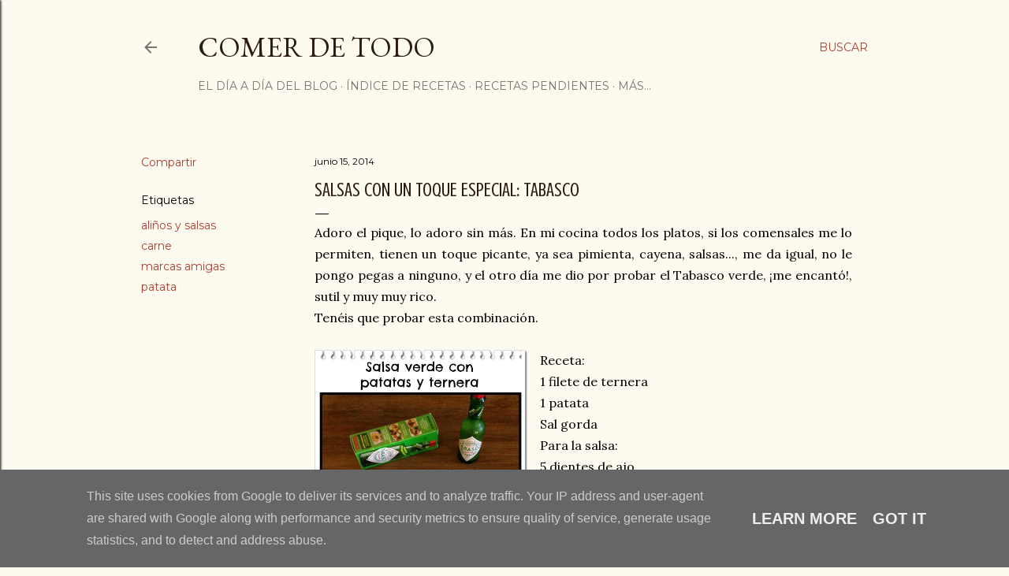

--- FILE ---
content_type: text/html; charset=UTF-8
request_url: http://www.comerdetodo.es/2014/06/salsas-con-un-toque-especial-tabasco.html
body_size: 30907
content:
<!DOCTYPE html>
<html dir='ltr' lang='es'>
<head>
<meta content='width=device-width, initial-scale=1' name='viewport'/>
<title>Salsas con un toque especial: Tabasco</title>
<meta content='text/html; charset=UTF-8' http-equiv='Content-Type'/>
<!-- Chrome, Firefox OS and Opera -->
<meta content='#fdfaf0' name='theme-color'/>
<!-- Windows Phone -->
<meta content='#fdfaf0' name='msapplication-navbutton-color'/>
<meta content='blogger' name='generator'/>
<link href='http://www.comerdetodo.es/favicon.ico' rel='icon' type='image/x-icon'/>
<link href='http://www.comerdetodo.es/2014/06/salsas-con-un-toque-especial-tabasco.html' rel='canonical'/>
<link rel="alternate" type="application/atom+xml" title="Comer de Todo - Atom" href="http://www.comerdetodo.es/feeds/posts/default" />
<link rel="alternate" type="application/rss+xml" title="Comer de Todo - RSS" href="http://www.comerdetodo.es/feeds/posts/default?alt=rss" />
<link rel="service.post" type="application/atom+xml" title="Comer de Todo - Atom" href="https://www.blogger.com/feeds/5908089889346802565/posts/default" />

<link rel="alternate" type="application/atom+xml" title="Comer de Todo - Atom" href="http://www.comerdetodo.es/feeds/5548143254230019866/comments/default" />
<!--Can't find substitution for tag [blog.ieCssRetrofitLinks]-->
<link href='https://blogger.googleusercontent.com/img/b/R29vZ2xl/AVvXsEj3rxhDbkHdL0FvBM4pIKVEGmNSRao0GAsx5tBq0n-eT6unKTd5TXzpoKL4kf94tghqNmB2RuvrjT6CPky6awsxi_uVTNYfHG2l2tJXG7625Z950W3BOa5BZhfA4al_ytwzQxSwrKwiPps/s1600/15+de+junio+de+2014.jpg' rel='image_src'/>
<meta content='http://www.comerdetodo.es/2014/06/salsas-con-un-toque-especial-tabasco.html' property='og:url'/>
<meta content='Salsas con un toque especial: Tabasco' property='og:title'/>
<meta content=' Adoro el pique, lo adoro sin más. En mi cocina todos los platos, si los comensales me lo permiten, tienen un toque picante, ya sea pimienta...' property='og:description'/>
<meta content='https://blogger.googleusercontent.com/img/b/R29vZ2xl/AVvXsEj3rxhDbkHdL0FvBM4pIKVEGmNSRao0GAsx5tBq0n-eT6unKTd5TXzpoKL4kf94tghqNmB2RuvrjT6CPky6awsxi_uVTNYfHG2l2tJXG7625Z950W3BOa5BZhfA4al_ytwzQxSwrKwiPps/w1200-h630-p-k-no-nu/15+de+junio+de+2014.jpg' property='og:image'/>
<style type='text/css'>@font-face{font-family:'Crushed';font-style:normal;font-weight:400;font-display:swap;src:url(//fonts.gstatic.com/s/crushed/v32/U9Mc6dym6WXImTlFf1AVuaixPzHIug.woff2)format('woff2');unicode-range:U+0100-02BA,U+02BD-02C5,U+02C7-02CC,U+02CE-02D7,U+02DD-02FF,U+0304,U+0308,U+0329,U+1D00-1DBF,U+1E00-1E9F,U+1EF2-1EFF,U+2020,U+20A0-20AB,U+20AD-20C0,U+2113,U+2C60-2C7F,U+A720-A7FF;}@font-face{font-family:'Crushed';font-style:normal;font-weight:400;font-display:swap;src:url(//fonts.gstatic.com/s/crushed/v32/U9Mc6dym6WXImTlFf14VuaixPzE.woff2)format('woff2');unicode-range:U+0000-00FF,U+0131,U+0152-0153,U+02BB-02BC,U+02C6,U+02DA,U+02DC,U+0304,U+0308,U+0329,U+2000-206F,U+20AC,U+2122,U+2191,U+2193,U+2212,U+2215,U+FEFF,U+FFFD;}@font-face{font-family:'EB Garamond';font-style:normal;font-weight:400;font-display:swap;src:url(//fonts.gstatic.com/s/ebgaramond/v32/SlGDmQSNjdsmc35JDF1K5E55YMjF_7DPuGi-6_RkCY9_WamXgHlIbvw.woff2)format('woff2');unicode-range:U+0460-052F,U+1C80-1C8A,U+20B4,U+2DE0-2DFF,U+A640-A69F,U+FE2E-FE2F;}@font-face{font-family:'EB Garamond';font-style:normal;font-weight:400;font-display:swap;src:url(//fonts.gstatic.com/s/ebgaramond/v32/SlGDmQSNjdsmc35JDF1K5E55YMjF_7DPuGi-6_RkAI9_WamXgHlIbvw.woff2)format('woff2');unicode-range:U+0301,U+0400-045F,U+0490-0491,U+04B0-04B1,U+2116;}@font-face{font-family:'EB Garamond';font-style:normal;font-weight:400;font-display:swap;src:url(//fonts.gstatic.com/s/ebgaramond/v32/SlGDmQSNjdsmc35JDF1K5E55YMjF_7DPuGi-6_RkCI9_WamXgHlIbvw.woff2)format('woff2');unicode-range:U+1F00-1FFF;}@font-face{font-family:'EB Garamond';font-style:normal;font-weight:400;font-display:swap;src:url(//fonts.gstatic.com/s/ebgaramond/v32/SlGDmQSNjdsmc35JDF1K5E55YMjF_7DPuGi-6_RkB49_WamXgHlIbvw.woff2)format('woff2');unicode-range:U+0370-0377,U+037A-037F,U+0384-038A,U+038C,U+038E-03A1,U+03A3-03FF;}@font-face{font-family:'EB Garamond';font-style:normal;font-weight:400;font-display:swap;src:url(//fonts.gstatic.com/s/ebgaramond/v32/SlGDmQSNjdsmc35JDF1K5E55YMjF_7DPuGi-6_RkC49_WamXgHlIbvw.woff2)format('woff2');unicode-range:U+0102-0103,U+0110-0111,U+0128-0129,U+0168-0169,U+01A0-01A1,U+01AF-01B0,U+0300-0301,U+0303-0304,U+0308-0309,U+0323,U+0329,U+1EA0-1EF9,U+20AB;}@font-face{font-family:'EB Garamond';font-style:normal;font-weight:400;font-display:swap;src:url(//fonts.gstatic.com/s/ebgaramond/v32/SlGDmQSNjdsmc35JDF1K5E55YMjF_7DPuGi-6_RkCo9_WamXgHlIbvw.woff2)format('woff2');unicode-range:U+0100-02BA,U+02BD-02C5,U+02C7-02CC,U+02CE-02D7,U+02DD-02FF,U+0304,U+0308,U+0329,U+1D00-1DBF,U+1E00-1E9F,U+1EF2-1EFF,U+2020,U+20A0-20AB,U+20AD-20C0,U+2113,U+2C60-2C7F,U+A720-A7FF;}@font-face{font-family:'EB Garamond';font-style:normal;font-weight:400;font-display:swap;src:url(//fonts.gstatic.com/s/ebgaramond/v32/SlGDmQSNjdsmc35JDF1K5E55YMjF_7DPuGi-6_RkBI9_WamXgHlI.woff2)format('woff2');unicode-range:U+0000-00FF,U+0131,U+0152-0153,U+02BB-02BC,U+02C6,U+02DA,U+02DC,U+0304,U+0308,U+0329,U+2000-206F,U+20AC,U+2122,U+2191,U+2193,U+2212,U+2215,U+FEFF,U+FFFD;}@font-face{font-family:'Lora';font-style:normal;font-weight:400;font-display:swap;src:url(//fonts.gstatic.com/s/lora/v37/0QI6MX1D_JOuGQbT0gvTJPa787weuxJMkq18ndeYxZ2JTg.woff2)format('woff2');unicode-range:U+0460-052F,U+1C80-1C8A,U+20B4,U+2DE0-2DFF,U+A640-A69F,U+FE2E-FE2F;}@font-face{font-family:'Lora';font-style:normal;font-weight:400;font-display:swap;src:url(//fonts.gstatic.com/s/lora/v37/0QI6MX1D_JOuGQbT0gvTJPa787weuxJFkq18ndeYxZ2JTg.woff2)format('woff2');unicode-range:U+0301,U+0400-045F,U+0490-0491,U+04B0-04B1,U+2116;}@font-face{font-family:'Lora';font-style:normal;font-weight:400;font-display:swap;src:url(//fonts.gstatic.com/s/lora/v37/0QI6MX1D_JOuGQbT0gvTJPa787weuxI9kq18ndeYxZ2JTg.woff2)format('woff2');unicode-range:U+0302-0303,U+0305,U+0307-0308,U+0310,U+0312,U+0315,U+031A,U+0326-0327,U+032C,U+032F-0330,U+0332-0333,U+0338,U+033A,U+0346,U+034D,U+0391-03A1,U+03A3-03A9,U+03B1-03C9,U+03D1,U+03D5-03D6,U+03F0-03F1,U+03F4-03F5,U+2016-2017,U+2034-2038,U+203C,U+2040,U+2043,U+2047,U+2050,U+2057,U+205F,U+2070-2071,U+2074-208E,U+2090-209C,U+20D0-20DC,U+20E1,U+20E5-20EF,U+2100-2112,U+2114-2115,U+2117-2121,U+2123-214F,U+2190,U+2192,U+2194-21AE,U+21B0-21E5,U+21F1-21F2,U+21F4-2211,U+2213-2214,U+2216-22FF,U+2308-230B,U+2310,U+2319,U+231C-2321,U+2336-237A,U+237C,U+2395,U+239B-23B7,U+23D0,U+23DC-23E1,U+2474-2475,U+25AF,U+25B3,U+25B7,U+25BD,U+25C1,U+25CA,U+25CC,U+25FB,U+266D-266F,U+27C0-27FF,U+2900-2AFF,U+2B0E-2B11,U+2B30-2B4C,U+2BFE,U+3030,U+FF5B,U+FF5D,U+1D400-1D7FF,U+1EE00-1EEFF;}@font-face{font-family:'Lora';font-style:normal;font-weight:400;font-display:swap;src:url(//fonts.gstatic.com/s/lora/v37/0QI6MX1D_JOuGQbT0gvTJPa787weuxIvkq18ndeYxZ2JTg.woff2)format('woff2');unicode-range:U+0001-000C,U+000E-001F,U+007F-009F,U+20DD-20E0,U+20E2-20E4,U+2150-218F,U+2190,U+2192,U+2194-2199,U+21AF,U+21E6-21F0,U+21F3,U+2218-2219,U+2299,U+22C4-22C6,U+2300-243F,U+2440-244A,U+2460-24FF,U+25A0-27BF,U+2800-28FF,U+2921-2922,U+2981,U+29BF,U+29EB,U+2B00-2BFF,U+4DC0-4DFF,U+FFF9-FFFB,U+10140-1018E,U+10190-1019C,U+101A0,U+101D0-101FD,U+102E0-102FB,U+10E60-10E7E,U+1D2C0-1D2D3,U+1D2E0-1D37F,U+1F000-1F0FF,U+1F100-1F1AD,U+1F1E6-1F1FF,U+1F30D-1F30F,U+1F315,U+1F31C,U+1F31E,U+1F320-1F32C,U+1F336,U+1F378,U+1F37D,U+1F382,U+1F393-1F39F,U+1F3A7-1F3A8,U+1F3AC-1F3AF,U+1F3C2,U+1F3C4-1F3C6,U+1F3CA-1F3CE,U+1F3D4-1F3E0,U+1F3ED,U+1F3F1-1F3F3,U+1F3F5-1F3F7,U+1F408,U+1F415,U+1F41F,U+1F426,U+1F43F,U+1F441-1F442,U+1F444,U+1F446-1F449,U+1F44C-1F44E,U+1F453,U+1F46A,U+1F47D,U+1F4A3,U+1F4B0,U+1F4B3,U+1F4B9,U+1F4BB,U+1F4BF,U+1F4C8-1F4CB,U+1F4D6,U+1F4DA,U+1F4DF,U+1F4E3-1F4E6,U+1F4EA-1F4ED,U+1F4F7,U+1F4F9-1F4FB,U+1F4FD-1F4FE,U+1F503,U+1F507-1F50B,U+1F50D,U+1F512-1F513,U+1F53E-1F54A,U+1F54F-1F5FA,U+1F610,U+1F650-1F67F,U+1F687,U+1F68D,U+1F691,U+1F694,U+1F698,U+1F6AD,U+1F6B2,U+1F6B9-1F6BA,U+1F6BC,U+1F6C6-1F6CF,U+1F6D3-1F6D7,U+1F6E0-1F6EA,U+1F6F0-1F6F3,U+1F6F7-1F6FC,U+1F700-1F7FF,U+1F800-1F80B,U+1F810-1F847,U+1F850-1F859,U+1F860-1F887,U+1F890-1F8AD,U+1F8B0-1F8BB,U+1F8C0-1F8C1,U+1F900-1F90B,U+1F93B,U+1F946,U+1F984,U+1F996,U+1F9E9,U+1FA00-1FA6F,U+1FA70-1FA7C,U+1FA80-1FA89,U+1FA8F-1FAC6,U+1FACE-1FADC,U+1FADF-1FAE9,U+1FAF0-1FAF8,U+1FB00-1FBFF;}@font-face{font-family:'Lora';font-style:normal;font-weight:400;font-display:swap;src:url(//fonts.gstatic.com/s/lora/v37/0QI6MX1D_JOuGQbT0gvTJPa787weuxJOkq18ndeYxZ2JTg.woff2)format('woff2');unicode-range:U+0102-0103,U+0110-0111,U+0128-0129,U+0168-0169,U+01A0-01A1,U+01AF-01B0,U+0300-0301,U+0303-0304,U+0308-0309,U+0323,U+0329,U+1EA0-1EF9,U+20AB;}@font-face{font-family:'Lora';font-style:normal;font-weight:400;font-display:swap;src:url(//fonts.gstatic.com/s/lora/v37/0QI6MX1D_JOuGQbT0gvTJPa787weuxJPkq18ndeYxZ2JTg.woff2)format('woff2');unicode-range:U+0100-02BA,U+02BD-02C5,U+02C7-02CC,U+02CE-02D7,U+02DD-02FF,U+0304,U+0308,U+0329,U+1D00-1DBF,U+1E00-1E9F,U+1EF2-1EFF,U+2020,U+20A0-20AB,U+20AD-20C0,U+2113,U+2C60-2C7F,U+A720-A7FF;}@font-face{font-family:'Lora';font-style:normal;font-weight:400;font-display:swap;src:url(//fonts.gstatic.com/s/lora/v37/0QI6MX1D_JOuGQbT0gvTJPa787weuxJBkq18ndeYxZ0.woff2)format('woff2');unicode-range:U+0000-00FF,U+0131,U+0152-0153,U+02BB-02BC,U+02C6,U+02DA,U+02DC,U+0304,U+0308,U+0329,U+2000-206F,U+20AC,U+2122,U+2191,U+2193,U+2212,U+2215,U+FEFF,U+FFFD;}@font-face{font-family:'Montserrat';font-style:normal;font-weight:400;font-display:swap;src:url(//fonts.gstatic.com/s/montserrat/v31/JTUSjIg1_i6t8kCHKm459WRhyyTh89ZNpQ.woff2)format('woff2');unicode-range:U+0460-052F,U+1C80-1C8A,U+20B4,U+2DE0-2DFF,U+A640-A69F,U+FE2E-FE2F;}@font-face{font-family:'Montserrat';font-style:normal;font-weight:400;font-display:swap;src:url(//fonts.gstatic.com/s/montserrat/v31/JTUSjIg1_i6t8kCHKm459W1hyyTh89ZNpQ.woff2)format('woff2');unicode-range:U+0301,U+0400-045F,U+0490-0491,U+04B0-04B1,U+2116;}@font-face{font-family:'Montserrat';font-style:normal;font-weight:400;font-display:swap;src:url(//fonts.gstatic.com/s/montserrat/v31/JTUSjIg1_i6t8kCHKm459WZhyyTh89ZNpQ.woff2)format('woff2');unicode-range:U+0102-0103,U+0110-0111,U+0128-0129,U+0168-0169,U+01A0-01A1,U+01AF-01B0,U+0300-0301,U+0303-0304,U+0308-0309,U+0323,U+0329,U+1EA0-1EF9,U+20AB;}@font-face{font-family:'Montserrat';font-style:normal;font-weight:400;font-display:swap;src:url(//fonts.gstatic.com/s/montserrat/v31/JTUSjIg1_i6t8kCHKm459WdhyyTh89ZNpQ.woff2)format('woff2');unicode-range:U+0100-02BA,U+02BD-02C5,U+02C7-02CC,U+02CE-02D7,U+02DD-02FF,U+0304,U+0308,U+0329,U+1D00-1DBF,U+1E00-1E9F,U+1EF2-1EFF,U+2020,U+20A0-20AB,U+20AD-20C0,U+2113,U+2C60-2C7F,U+A720-A7FF;}@font-face{font-family:'Montserrat';font-style:normal;font-weight:400;font-display:swap;src:url(//fonts.gstatic.com/s/montserrat/v31/JTUSjIg1_i6t8kCHKm459WlhyyTh89Y.woff2)format('woff2');unicode-range:U+0000-00FF,U+0131,U+0152-0153,U+02BB-02BC,U+02C6,U+02DA,U+02DC,U+0304,U+0308,U+0329,U+2000-206F,U+20AC,U+2122,U+2191,U+2193,U+2212,U+2215,U+FEFF,U+FFFD;}@font-face{font-family:'Montserrat';font-style:normal;font-weight:700;font-display:swap;src:url(//fonts.gstatic.com/s/montserrat/v31/JTUSjIg1_i6t8kCHKm459WRhyyTh89ZNpQ.woff2)format('woff2');unicode-range:U+0460-052F,U+1C80-1C8A,U+20B4,U+2DE0-2DFF,U+A640-A69F,U+FE2E-FE2F;}@font-face{font-family:'Montserrat';font-style:normal;font-weight:700;font-display:swap;src:url(//fonts.gstatic.com/s/montserrat/v31/JTUSjIg1_i6t8kCHKm459W1hyyTh89ZNpQ.woff2)format('woff2');unicode-range:U+0301,U+0400-045F,U+0490-0491,U+04B0-04B1,U+2116;}@font-face{font-family:'Montserrat';font-style:normal;font-weight:700;font-display:swap;src:url(//fonts.gstatic.com/s/montserrat/v31/JTUSjIg1_i6t8kCHKm459WZhyyTh89ZNpQ.woff2)format('woff2');unicode-range:U+0102-0103,U+0110-0111,U+0128-0129,U+0168-0169,U+01A0-01A1,U+01AF-01B0,U+0300-0301,U+0303-0304,U+0308-0309,U+0323,U+0329,U+1EA0-1EF9,U+20AB;}@font-face{font-family:'Montserrat';font-style:normal;font-weight:700;font-display:swap;src:url(//fonts.gstatic.com/s/montserrat/v31/JTUSjIg1_i6t8kCHKm459WdhyyTh89ZNpQ.woff2)format('woff2');unicode-range:U+0100-02BA,U+02BD-02C5,U+02C7-02CC,U+02CE-02D7,U+02DD-02FF,U+0304,U+0308,U+0329,U+1D00-1DBF,U+1E00-1E9F,U+1EF2-1EFF,U+2020,U+20A0-20AB,U+20AD-20C0,U+2113,U+2C60-2C7F,U+A720-A7FF;}@font-face{font-family:'Montserrat';font-style:normal;font-weight:700;font-display:swap;src:url(//fonts.gstatic.com/s/montserrat/v31/JTUSjIg1_i6t8kCHKm459WlhyyTh89Y.woff2)format('woff2');unicode-range:U+0000-00FF,U+0131,U+0152-0153,U+02BB-02BC,U+02C6,U+02DA,U+02DC,U+0304,U+0308,U+0329,U+2000-206F,U+20AC,U+2122,U+2191,U+2193,U+2212,U+2215,U+FEFF,U+FFFD;}</style>
<style id='page-skin-1' type='text/css'><!--
/*! normalize.css v3.0.1 | MIT License | git.io/normalize */html{font-family:sans-serif;-ms-text-size-adjust:100%;-webkit-text-size-adjust:100%}body{margin:0}article,aside,details,figcaption,figure,footer,header,hgroup,main,nav,section,summary{display:block}audio,canvas,progress,video{display:inline-block;vertical-align:baseline}audio:not([controls]){display:none;height:0}[hidden],template{display:none}a{background:transparent}a:active,a:hover{outline:0}abbr[title]{border-bottom:1px dotted}b,strong{font-weight:bold}dfn{font-style:italic}h1{font-size:2em;margin:.67em 0}mark{background:#ff0;color:#000}small{font-size:80%}sub,sup{font-size:75%;line-height:0;position:relative;vertical-align:baseline}sup{top:-0.5em}sub{bottom:-0.25em}img{border:0}svg:not(:root){overflow:hidden}figure{margin:1em 40px}hr{-moz-box-sizing:content-box;box-sizing:content-box;height:0}pre{overflow:auto}code,kbd,pre,samp{font-family:monospace,monospace;font-size:1em}button,input,optgroup,select,textarea{color:inherit;font:inherit;margin:0}button{overflow:visible}button,select{text-transform:none}button,html input[type="button"],input[type="reset"],input[type="submit"]{-webkit-appearance:button;cursor:pointer}button[disabled],html input[disabled]{cursor:default}button::-moz-focus-inner,input::-moz-focus-inner{border:0;padding:0}input{line-height:normal}input[type="checkbox"],input[type="radio"]{box-sizing:border-box;padding:0}input[type="number"]::-webkit-inner-spin-button,input[type="number"]::-webkit-outer-spin-button{height:auto}input[type="search"]{-webkit-appearance:textfield;-moz-box-sizing:content-box;-webkit-box-sizing:content-box;box-sizing:content-box}input[type="search"]::-webkit-search-cancel-button,input[type="search"]::-webkit-search-decoration{-webkit-appearance:none}fieldset{border:1px solid #c0c0c0;margin:0 2px;padding:.35em .625em .75em}legend{border:0;padding:0}textarea{overflow:auto}optgroup{font-weight:bold}table{border-collapse:collapse;border-spacing:0}td,th{padding:0}
/*!************************************************
* Blogger Template Style
* Name: Soho
**************************************************/
body{
overflow-wrap:break-word;
word-break:break-word;
word-wrap:break-word
}
.hidden{
display:none
}
.invisible{
visibility:hidden
}
.container::after,.float-container::after{
clear:both;
content:"";
display:table
}
.clearboth{
clear:both
}
#comments .comment .comment-actions,.subscribe-popup .FollowByEmail .follow-by-email-submit{
background:0 0;
border:0;
box-shadow:none;
color:#a93e33;
cursor:pointer;
font-size:14px;
font-weight:700;
outline:0;
text-decoration:none;
text-transform:uppercase;
width:auto
}
.dim-overlay{
background-color:rgba(0,0,0,.54);
height:100vh;
left:0;
position:fixed;
top:0;
width:100%
}
#sharing-dim-overlay{
background-color:transparent
}
input::-ms-clear{
display:none
}
.blogger-logo,.svg-icon-24.blogger-logo{
fill:#ff9800;
opacity:1
}
.loading-spinner-large{
-webkit-animation:mspin-rotate 1.568s infinite linear;
animation:mspin-rotate 1.568s infinite linear;
height:48px;
overflow:hidden;
position:absolute;
width:48px;
z-index:200
}
.loading-spinner-large>div{
-webkit-animation:mspin-revrot 5332ms infinite steps(4);
animation:mspin-revrot 5332ms infinite steps(4)
}
.loading-spinner-large>div>div{
-webkit-animation:mspin-singlecolor-large-film 1333ms infinite steps(81);
animation:mspin-singlecolor-large-film 1333ms infinite steps(81);
background-size:100%;
height:48px;
width:3888px
}
.mspin-black-large>div>div,.mspin-grey_54-large>div>div{
background-image:url(https://www.blogblog.com/indie/mspin_black_large.svg)
}
.mspin-white-large>div>div{
background-image:url(https://www.blogblog.com/indie/mspin_white_large.svg)
}
.mspin-grey_54-large{
opacity:.54
}
@-webkit-keyframes mspin-singlecolor-large-film{
from{
-webkit-transform:translateX(0);
transform:translateX(0)
}
to{
-webkit-transform:translateX(-3888px);
transform:translateX(-3888px)
}
}
@keyframes mspin-singlecolor-large-film{
from{
-webkit-transform:translateX(0);
transform:translateX(0)
}
to{
-webkit-transform:translateX(-3888px);
transform:translateX(-3888px)
}
}
@-webkit-keyframes mspin-rotate{
from{
-webkit-transform:rotate(0);
transform:rotate(0)
}
to{
-webkit-transform:rotate(360deg);
transform:rotate(360deg)
}
}
@keyframes mspin-rotate{
from{
-webkit-transform:rotate(0);
transform:rotate(0)
}
to{
-webkit-transform:rotate(360deg);
transform:rotate(360deg)
}
}
@-webkit-keyframes mspin-revrot{
from{
-webkit-transform:rotate(0);
transform:rotate(0)
}
to{
-webkit-transform:rotate(-360deg);
transform:rotate(-360deg)
}
}
@keyframes mspin-revrot{
from{
-webkit-transform:rotate(0);
transform:rotate(0)
}
to{
-webkit-transform:rotate(-360deg);
transform:rotate(-360deg)
}
}
.skip-navigation{
background-color:#fff;
box-sizing:border-box;
color:#000;
display:block;
height:0;
left:0;
line-height:50px;
overflow:hidden;
padding-top:0;
position:fixed;
text-align:center;
top:0;
-webkit-transition:box-shadow .3s,height .3s,padding-top .3s;
transition:box-shadow .3s,height .3s,padding-top .3s;
width:100%;
z-index:900
}
.skip-navigation:focus{
box-shadow:0 4px 5px 0 rgba(0,0,0,.14),0 1px 10px 0 rgba(0,0,0,.12),0 2px 4px -1px rgba(0,0,0,.2);
height:50px
}
#main{
outline:0
}
.main-heading{
position:absolute;
clip:rect(1px,1px,1px,1px);
padding:0;
border:0;
height:1px;
width:1px;
overflow:hidden
}
.Attribution{
margin-top:1em;
text-align:center
}
.Attribution .blogger img,.Attribution .blogger svg{
vertical-align:bottom
}
.Attribution .blogger img{
margin-right:.5em
}
.Attribution div{
line-height:24px;
margin-top:.5em
}
.Attribution .copyright,.Attribution .image-attribution{
font-size:.7em;
margin-top:1.5em
}
.BLOG_mobile_video_class{
display:none
}
.bg-photo{
background-attachment:scroll!important
}
body .CSS_LIGHTBOX{
z-index:900
}
.extendable .show-less,.extendable .show-more{
border-color:#a93e33;
color:#a93e33;
margin-top:8px
}
.extendable .show-less.hidden,.extendable .show-more.hidden{
display:none
}
.inline-ad{
display:none;
max-width:100%;
overflow:hidden
}
.adsbygoogle{
display:block
}
#cookieChoiceInfo{
bottom:0;
top:auto
}
iframe.b-hbp-video{
border:0
}
.post-body img{
max-width:100%
}
.post-body iframe{
max-width:100%
}
.post-body a[imageanchor="1"]{
display:inline-block
}
.byline{
margin-right:1em
}
.byline:last-child{
margin-right:0
}
.link-copied-dialog{
max-width:520px;
outline:0
}
.link-copied-dialog .modal-dialog-buttons{
margin-top:8px
}
.link-copied-dialog .goog-buttonset-default{
background:0 0;
border:0
}
.link-copied-dialog .goog-buttonset-default:focus{
outline:0
}
.paging-control-container{
margin-bottom:16px
}
.paging-control-container .paging-control{
display:inline-block
}
.paging-control-container .comment-range-text::after,.paging-control-container .paging-control{
color:#a93e33
}
.paging-control-container .comment-range-text,.paging-control-container .paging-control{
margin-right:8px
}
.paging-control-container .comment-range-text::after,.paging-control-container .paging-control::after{
content:"\b7";
cursor:default;
padding-left:8px;
pointer-events:none
}
.paging-control-container .comment-range-text:last-child::after,.paging-control-container .paging-control:last-child::after{
content:none
}
.byline.reactions iframe{
height:20px
}
.b-notification{
color:#000;
background-color:#fff;
border-bottom:solid 1px #000;
box-sizing:border-box;
padding:16px 32px;
text-align:center
}
.b-notification.visible{
-webkit-transition:margin-top .3s cubic-bezier(.4,0,.2,1);
transition:margin-top .3s cubic-bezier(.4,0,.2,1)
}
.b-notification.invisible{
position:absolute
}
.b-notification-close{
position:absolute;
right:8px;
top:8px
}
.no-posts-message{
line-height:40px;
text-align:center
}
@media screen and (max-width:1162px){
body.item-view .post-body a[imageanchor="1"][style*="float: left;"],body.item-view .post-body a[imageanchor="1"][style*="float: right;"]{
float:none!important;
clear:none!important
}
body.item-view .post-body a[imageanchor="1"] img{
display:block;
height:auto;
margin:0 auto
}
body.item-view .post-body>.separator:first-child>a[imageanchor="1"]:first-child{
margin-top:20px
}
.post-body a[imageanchor]{
display:block
}
body.item-view .post-body a[imageanchor="1"]{
margin-left:0!important;
margin-right:0!important
}
body.item-view .post-body a[imageanchor="1"]+a[imageanchor="1"]{
margin-top:16px
}
}
.item-control{
display:none
}
#comments{
border-top:1px dashed rgba(0,0,0,.54);
margin-top:20px;
padding:20px
}
#comments .comment-thread ol{
margin:0;
padding-left:0;
padding-left:0
}
#comments .comment .comment-replybox-single,#comments .comment-thread .comment-replies{
margin-left:60px
}
#comments .comment-thread .thread-count{
display:none
}
#comments .comment{
list-style-type:none;
padding:0 0 30px;
position:relative
}
#comments .comment .comment{
padding-bottom:8px
}
.comment .avatar-image-container{
position:absolute
}
.comment .avatar-image-container img{
border-radius:50%
}
.avatar-image-container svg,.comment .avatar-image-container .avatar-icon{
border-radius:50%;
border:solid 1px #000000;
box-sizing:border-box;
fill:#000000;
height:35px;
margin:0;
padding:7px;
width:35px
}
.comment .comment-block{
margin-top:10px;
margin-left:60px;
padding-bottom:0
}
#comments .comment-author-header-wrapper{
margin-left:40px
}
#comments .comment .thread-expanded .comment-block{
padding-bottom:20px
}
#comments .comment .comment-header .user,#comments .comment .comment-header .user a{
color:#000000;
font-style:normal;
font-weight:700
}
#comments .comment .comment-actions{
bottom:0;
margin-bottom:15px;
position:absolute
}
#comments .comment .comment-actions>*{
margin-right:8px
}
#comments .comment .comment-header .datetime{
bottom:0;
color:#000000;
display:inline-block;
font-size:13px;
font-style:italic;
margin-left:8px
}
#comments .comment .comment-footer .comment-timestamp a,#comments .comment .comment-header .datetime a{
color:#000000
}
#comments .comment .comment-content,.comment .comment-body{
margin-top:12px;
word-break:break-word
}
.comment-body{
margin-bottom:12px
}
#comments.embed[data-num-comments="0"]{
border:0;
margin-top:0;
padding-top:0
}
#comments.embed[data-num-comments="0"] #comment-post-message,#comments.embed[data-num-comments="0"] div.comment-form>p,#comments.embed[data-num-comments="0"] p.comment-footer{
display:none
}
#comment-editor-src{
display:none
}
.comments .comments-content .loadmore.loaded{
max-height:0;
opacity:0;
overflow:hidden
}
.extendable .remaining-items{
height:0;
overflow:hidden;
-webkit-transition:height .3s cubic-bezier(.4,0,.2,1);
transition:height .3s cubic-bezier(.4,0,.2,1)
}
.extendable .remaining-items.expanded{
height:auto
}
.svg-icon-24,.svg-icon-24-button{
cursor:pointer;
height:24px;
width:24px;
min-width:24px
}
.touch-icon{
margin:-12px;
padding:12px
}
.touch-icon:active,.touch-icon:focus{
background-color:rgba(153,153,153,.4);
border-radius:50%
}
svg:not(:root).touch-icon{
overflow:visible
}
html[dir=rtl] .rtl-reversible-icon{
-webkit-transform:scaleX(-1);
-ms-transform:scaleX(-1);
transform:scaleX(-1)
}
.svg-icon-24-button,.touch-icon-button{
background:0 0;
border:0;
margin:0;
outline:0;
padding:0
}
.touch-icon-button .touch-icon:active,.touch-icon-button .touch-icon:focus{
background-color:transparent
}
.touch-icon-button:active .touch-icon,.touch-icon-button:focus .touch-icon{
background-color:rgba(153,153,153,.4);
border-radius:50%
}
.Profile .default-avatar-wrapper .avatar-icon{
border-radius:50%;
border:solid 1px #000000;
box-sizing:border-box;
fill:#000000;
margin:0
}
.Profile .individual .default-avatar-wrapper .avatar-icon{
padding:25px
}
.Profile .individual .avatar-icon,.Profile .individual .profile-img{
height:120px;
width:120px
}
.Profile .team .default-avatar-wrapper .avatar-icon{
padding:8px
}
.Profile .team .avatar-icon,.Profile .team .default-avatar-wrapper,.Profile .team .profile-img{
height:40px;
width:40px
}
.snippet-container{
margin:0;
position:relative;
overflow:hidden
}
.snippet-fade{
bottom:0;
box-sizing:border-box;
position:absolute;
width:96px
}
.snippet-fade{
right:0
}
.snippet-fade:after{
content:"\2026"
}
.snippet-fade:after{
float:right
}
.centered-top-container.sticky{
left:0;
position:fixed;
right:0;
top:0;
width:auto;
z-index:50;
-webkit-transition-property:opacity,-webkit-transform;
transition-property:opacity,-webkit-transform;
transition-property:transform,opacity;
transition-property:transform,opacity,-webkit-transform;
-webkit-transition-duration:.2s;
transition-duration:.2s;
-webkit-transition-timing-function:cubic-bezier(.4,0,.2,1);
transition-timing-function:cubic-bezier(.4,0,.2,1)
}
.centered-top-placeholder{
display:none
}
.collapsed-header .centered-top-placeholder{
display:block
}
.centered-top-container .Header .replaced h1,.centered-top-placeholder .Header .replaced h1{
display:none
}
.centered-top-container.sticky .Header .replaced h1{
display:block
}
.centered-top-container.sticky .Header .header-widget{
background:0 0
}
.centered-top-container.sticky .Header .header-image-wrapper{
display:none
}
.centered-top-container img,.centered-top-placeholder img{
max-width:100%
}
.collapsible{
-webkit-transition:height .3s cubic-bezier(.4,0,.2,1);
transition:height .3s cubic-bezier(.4,0,.2,1)
}
.collapsible,.collapsible>summary{
display:block;
overflow:hidden
}
.collapsible>:not(summary){
display:none
}
.collapsible[open]>:not(summary){
display:block
}
.collapsible:focus,.collapsible>summary:focus{
outline:0
}
.collapsible>summary{
cursor:pointer;
display:block;
padding:0
}
.collapsible:focus>summary,.collapsible>summary:focus{
background-color:transparent
}
.collapsible>summary::-webkit-details-marker{
display:none
}
.collapsible-title{
-webkit-box-align:center;
-webkit-align-items:center;
-ms-flex-align:center;
align-items:center;
display:-webkit-box;
display:-webkit-flex;
display:-ms-flexbox;
display:flex
}
.collapsible-title .title{
-webkit-box-flex:1;
-webkit-flex:1 1 auto;
-ms-flex:1 1 auto;
flex:1 1 auto;
-webkit-box-ordinal-group:1;
-webkit-order:0;
-ms-flex-order:0;
order:0;
overflow:hidden;
text-overflow:ellipsis;
white-space:nowrap
}
.collapsible-title .chevron-down,.collapsible[open] .collapsible-title .chevron-up{
display:block
}
.collapsible-title .chevron-up,.collapsible[open] .collapsible-title .chevron-down{
display:none
}
.flat-button{
cursor:pointer;
display:inline-block;
font-weight:700;
text-transform:uppercase;
border-radius:2px;
padding:8px;
margin:-8px
}
.flat-icon-button{
background:0 0;
border:0;
margin:0;
outline:0;
padding:0;
margin:-12px;
padding:12px;
cursor:pointer;
box-sizing:content-box;
display:inline-block;
line-height:0
}
.flat-icon-button,.flat-icon-button .splash-wrapper{
border-radius:50%
}
.flat-icon-button .splash.animate{
-webkit-animation-duration:.3s;
animation-duration:.3s
}
.overflowable-container{
max-height:28px;
overflow:hidden;
position:relative
}
.overflow-button{
cursor:pointer
}
#overflowable-dim-overlay{
background:0 0
}
.overflow-popup{
box-shadow:0 2px 2px 0 rgba(0,0,0,.14),0 3px 1px -2px rgba(0,0,0,.2),0 1px 5px 0 rgba(0,0,0,.12);
background-color:#fdfaf0;
left:0;
max-width:calc(100% - 32px);
position:absolute;
top:0;
visibility:hidden;
z-index:101
}
.overflow-popup ul{
list-style:none
}
.overflow-popup .tabs li,.overflow-popup li{
display:block;
height:auto
}
.overflow-popup .tabs li{
padding-left:0;
padding-right:0
}
.overflow-button.hidden,.overflow-popup .tabs li.hidden,.overflow-popup li.hidden{
display:none
}
.search{
display:-webkit-box;
display:-webkit-flex;
display:-ms-flexbox;
display:flex;
line-height:24px;
width:24px
}
.search.focused{
width:100%
}
.search.focused .section{
width:100%
}
.search form{
z-index:101
}
.search h3{
display:none
}
.search form{
display:-webkit-box;
display:-webkit-flex;
display:-ms-flexbox;
display:flex;
-webkit-box-flex:1;
-webkit-flex:1 0 0;
-ms-flex:1 0 0px;
flex:1 0 0;
border-bottom:solid 1px transparent;
padding-bottom:8px
}
.search form>*{
display:none
}
.search.focused form>*{
display:block
}
.search .search-input label{
display:none
}
.centered-top-placeholder.cloned .search form{
z-index:30
}
.search.focused form{
border-color:rgba(0, 0, 0, 0.54);
position:relative;
width:auto
}
.collapsed-header .centered-top-container .search.focused form{
border-bottom-color:transparent
}
.search-expand{
-webkit-box-flex:0;
-webkit-flex:0 0 auto;
-ms-flex:0 0 auto;
flex:0 0 auto
}
.search-expand-text{
display:none
}
.search-close{
display:inline;
vertical-align:middle
}
.search-input{
-webkit-box-flex:1;
-webkit-flex:1 0 1px;
-ms-flex:1 0 1px;
flex:1 0 1px
}
.search-input input{
background:0 0;
border:0;
box-sizing:border-box;
color:rgba(0, 0, 0, 0.54);
display:inline-block;
outline:0;
width:calc(100% - 48px)
}
.search-input input.no-cursor{
color:transparent;
text-shadow:0 0 0 rgba(0, 0, 0, 0.54)
}
.collapsed-header .centered-top-container .search-action,.collapsed-header .centered-top-container .search-input input{
color:rgba(0, 0, 0, 0.54)
}
.collapsed-header .centered-top-container .search-input input.no-cursor{
color:transparent;
text-shadow:0 0 0 rgba(0, 0, 0, 0.54)
}
.collapsed-header .centered-top-container .search-input input.no-cursor:focus,.search-input input.no-cursor:focus{
outline:0
}
.search-focused>*{
visibility:hidden
}
.search-focused .search,.search-focused .search-icon{
visibility:visible
}
.search.focused .search-action{
display:block
}
.search.focused .search-action:disabled{
opacity:.3
}
.widget.Sharing .sharing-button{
display:none
}
.widget.Sharing .sharing-buttons li{
padding:0
}
.widget.Sharing .sharing-buttons li span{
display:none
}
.post-share-buttons{
position:relative
}
.centered-bottom .share-buttons .svg-icon-24,.share-buttons .svg-icon-24{
fill:#000000
}
.sharing-open.touch-icon-button:active .touch-icon,.sharing-open.touch-icon-button:focus .touch-icon{
background-color:transparent
}
.share-buttons{
background-color:#fdfaf0;
border-radius:2px;
box-shadow:0 2px 2px 0 rgba(0,0,0,.14),0 3px 1px -2px rgba(0,0,0,.2),0 1px 5px 0 rgba(0,0,0,.12);
color:#000000;
list-style:none;
margin:0;
padding:8px 0;
position:absolute;
top:-11px;
min-width:200px;
z-index:101
}
.share-buttons.hidden{
display:none
}
.sharing-button{
background:0 0;
border:0;
margin:0;
outline:0;
padding:0;
cursor:pointer
}
.share-buttons li{
margin:0;
height:48px
}
.share-buttons li:last-child{
margin-bottom:0
}
.share-buttons li .sharing-platform-button{
box-sizing:border-box;
cursor:pointer;
display:block;
height:100%;
margin-bottom:0;
padding:0 16px;
position:relative;
width:100%
}
.share-buttons li .sharing-platform-button:focus,.share-buttons li .sharing-platform-button:hover{
background-color:rgba(128,128,128,.1);
outline:0
}
.share-buttons li svg[class*=" sharing-"],.share-buttons li svg[class^=sharing-]{
position:absolute;
top:10px
}
.share-buttons li span.sharing-platform-button{
position:relative;
top:0
}
.share-buttons li .platform-sharing-text{
display:block;
font-size:16px;
line-height:48px;
white-space:nowrap
}
.share-buttons li .platform-sharing-text{
margin-left:56px
}
.sidebar-container{
background-color:#f7f7f7;
max-width:284px;
overflow-y:auto;
-webkit-transition-property:-webkit-transform;
transition-property:-webkit-transform;
transition-property:transform;
transition-property:transform,-webkit-transform;
-webkit-transition-duration:.3s;
transition-duration:.3s;
-webkit-transition-timing-function:cubic-bezier(0,0,.2,1);
transition-timing-function:cubic-bezier(0,0,.2,1);
width:284px;
z-index:101;
-webkit-overflow-scrolling:touch
}
.sidebar-container .navigation{
line-height:0;
padding:16px
}
.sidebar-container .sidebar-back{
cursor:pointer
}
.sidebar-container .widget{
background:0 0;
margin:0 16px;
padding:16px 0
}
.sidebar-container .widget .title{
color:#000000;
margin:0
}
.sidebar-container .widget ul{
list-style:none;
margin:0;
padding:0
}
.sidebar-container .widget ul ul{
margin-left:1em
}
.sidebar-container .widget li{
font-size:16px;
line-height:normal
}
.sidebar-container .widget+.widget{
border-top:1px dashed #000000
}
.BlogArchive li{
margin:16px 0
}
.BlogArchive li:last-child{
margin-bottom:0
}
.Label li a{
display:inline-block
}
.BlogArchive .post-count,.Label .label-count{
float:right;
margin-left:.25em
}
.BlogArchive .post-count::before,.Label .label-count::before{
content:"("
}
.BlogArchive .post-count::after,.Label .label-count::after{
content:")"
}
.widget.Translate .skiptranslate>div{
display:block!important
}
.widget.Profile .profile-link{
display:-webkit-box;
display:-webkit-flex;
display:-ms-flexbox;
display:flex
}
.widget.Profile .team-member .default-avatar-wrapper,.widget.Profile .team-member .profile-img{
-webkit-box-flex:0;
-webkit-flex:0 0 auto;
-ms-flex:0 0 auto;
flex:0 0 auto;
margin-right:1em
}
.widget.Profile .individual .profile-link{
-webkit-box-orient:vertical;
-webkit-box-direction:normal;
-webkit-flex-direction:column;
-ms-flex-direction:column;
flex-direction:column
}
.widget.Profile .team .profile-link .profile-name{
-webkit-align-self:center;
-ms-flex-item-align:center;
align-self:center;
display:block;
-webkit-box-flex:1;
-webkit-flex:1 1 auto;
-ms-flex:1 1 auto;
flex:1 1 auto
}
.dim-overlay{
background-color:rgba(0,0,0,.54);
z-index:100
}
body.sidebar-visible{
overflow-y:hidden
}
@media screen and (max-width:1439px){
.sidebar-container{
bottom:0;
position:fixed;
top:0;
left:0;
right:auto
}
.sidebar-container.sidebar-invisible{
-webkit-transition-timing-function:cubic-bezier(.4,0,.6,1);
transition-timing-function:cubic-bezier(.4,0,.6,1)
}
html[dir=ltr] .sidebar-container.sidebar-invisible{
-webkit-transform:translateX(-284px);
-ms-transform:translateX(-284px);
transform:translateX(-284px)
}
html[dir=rtl] .sidebar-container.sidebar-invisible{
-webkit-transform:translateX(284px);
-ms-transform:translateX(284px);
transform:translateX(284px)
}
}
@media screen and (min-width:1440px){
.sidebar-container{
position:absolute;
top:0;
left:0;
right:auto
}
.sidebar-container .navigation{
display:none
}
}
.dialog{
box-shadow:0 2px 2px 0 rgba(0,0,0,.14),0 3px 1px -2px rgba(0,0,0,.2),0 1px 5px 0 rgba(0,0,0,.12);
background:#fdfaf0;
box-sizing:border-box;
color:#000000;
padding:30px;
position:fixed;
text-align:center;
width:calc(100% - 24px);
z-index:101
}
.dialog input[type=email],.dialog input[type=text]{
background-color:transparent;
border:0;
border-bottom:solid 1px rgba(0,0,0,.12);
color:#000000;
display:block;
font-family:EB Garamond, serif;
font-size:16px;
line-height:24px;
margin:auto;
padding-bottom:7px;
outline:0;
text-align:center;
width:100%
}
.dialog input[type=email]::-webkit-input-placeholder,.dialog input[type=text]::-webkit-input-placeholder{
color:#000000
}
.dialog input[type=email]::-moz-placeholder,.dialog input[type=text]::-moz-placeholder{
color:#000000
}
.dialog input[type=email]:-ms-input-placeholder,.dialog input[type=text]:-ms-input-placeholder{
color:#000000
}
.dialog input[type=email]::-ms-input-placeholder,.dialog input[type=text]::-ms-input-placeholder{
color:#000000
}
.dialog input[type=email]::placeholder,.dialog input[type=text]::placeholder{
color:#000000
}
.dialog input[type=email]:focus,.dialog input[type=text]:focus{
border-bottom:solid 2px #a93e33;
padding-bottom:6px
}
.dialog input.no-cursor{
color:transparent;
text-shadow:0 0 0 #000000
}
.dialog input.no-cursor:focus{
outline:0
}
.dialog input.no-cursor:focus{
outline:0
}
.dialog input[type=submit]{
font-family:EB Garamond, serif
}
.dialog .goog-buttonset-default{
color:#a93e33
}
.subscribe-popup{
max-width:364px
}
.subscribe-popup h3{
color:#2c1d14;
font-size:1.8em;
margin-top:0
}
.subscribe-popup .FollowByEmail h3{
display:none
}
.subscribe-popup .FollowByEmail .follow-by-email-submit{
color:#a93e33;
display:inline-block;
margin:0 auto;
margin-top:24px;
width:auto;
white-space:normal
}
.subscribe-popup .FollowByEmail .follow-by-email-submit:disabled{
cursor:default;
opacity:.3
}
@media (max-width:800px){
.blog-name div.widget.Subscribe{
margin-bottom:16px
}
body.item-view .blog-name div.widget.Subscribe{
margin:8px auto 16px auto;
width:100%
}
}
body#layout .bg-photo,body#layout .bg-photo-overlay{
display:none
}
body#layout .page_body{
padding:0;
position:relative;
top:0
}
body#layout .page{
display:inline-block;
left:inherit;
position:relative;
vertical-align:top;
width:540px
}
body#layout .centered{
max-width:954px
}
body#layout .navigation{
display:none
}
body#layout .sidebar-container{
display:inline-block;
width:40%
}
body#layout .hamburger-menu,body#layout .search{
display:none
}
body{
background-color:#fdfaf0;
color:#000000;
font:normal 400 20px EB Garamond, serif;
height:100%;
margin:0;
min-height:100vh
}
h1,h2,h3,h4,h5,h6{
font-weight:400
}
a{
color:#a93e33;
text-decoration:none
}
.dim-overlay{
z-index:100
}
body.sidebar-visible .page_body{
overflow-y:scroll
}
.widget .title{
color:#000000;
font:normal 400 12px Montserrat, sans-serif
}
.extendable .show-less,.extendable .show-more{
color:#a93e33;
font:normal 400 12px Montserrat, sans-serif;
margin:12px -8px 0 -8px;
text-transform:uppercase
}
.footer .widget,.main .widget{
margin:50px 0
}
.main .widget .title{
text-transform:uppercase
}
.inline-ad{
display:block;
margin-top:50px
}
.adsbygoogle{
text-align:center
}
.page_body{
display:-webkit-box;
display:-webkit-flex;
display:-ms-flexbox;
display:flex;
-webkit-box-orient:vertical;
-webkit-box-direction:normal;
-webkit-flex-direction:column;
-ms-flex-direction:column;
flex-direction:column;
min-height:100vh;
position:relative;
z-index:20
}
.page_body>*{
-webkit-box-flex:0;
-webkit-flex:0 0 auto;
-ms-flex:0 0 auto;
flex:0 0 auto
}
.page_body>#footer{
margin-top:auto
}
.centered-bottom,.centered-top{
margin:0 32px;
max-width:100%
}
.centered-top{
padding-bottom:12px;
padding-top:12px
}
.sticky .centered-top{
padding-bottom:0;
padding-top:0
}
.centered-top-container,.centered-top-placeholder{
background:#fdfaf0
}
.centered-top{
display:-webkit-box;
display:-webkit-flex;
display:-ms-flexbox;
display:flex;
-webkit-flex-wrap:wrap;
-ms-flex-wrap:wrap;
flex-wrap:wrap;
-webkit-box-pack:justify;
-webkit-justify-content:space-between;
-ms-flex-pack:justify;
justify-content:space-between;
position:relative
}
.sticky .centered-top{
-webkit-flex-wrap:nowrap;
-ms-flex-wrap:nowrap;
flex-wrap:nowrap
}
.centered-top-container .svg-icon-24,.centered-top-placeholder .svg-icon-24{
fill:rgba(0, 0, 0, 0.54)
}
.back-button-container,.hamburger-menu-container{
-webkit-box-flex:0;
-webkit-flex:0 0 auto;
-ms-flex:0 0 auto;
flex:0 0 auto;
height:48px;
-webkit-box-ordinal-group:2;
-webkit-order:1;
-ms-flex-order:1;
order:1
}
.sticky .back-button-container,.sticky .hamburger-menu-container{
-webkit-box-ordinal-group:2;
-webkit-order:1;
-ms-flex-order:1;
order:1
}
.back-button,.hamburger-menu,.search-expand-icon{
cursor:pointer;
margin-top:0
}
.search{
-webkit-box-align:start;
-webkit-align-items:flex-start;
-ms-flex-align:start;
align-items:flex-start;
-webkit-box-flex:0;
-webkit-flex:0 0 auto;
-ms-flex:0 0 auto;
flex:0 0 auto;
height:48px;
margin-left:24px;
-webkit-box-ordinal-group:4;
-webkit-order:3;
-ms-flex-order:3;
order:3
}
.search,.search.focused{
width:auto
}
.search.focused{
position:static
}
.sticky .search{
display:none;
-webkit-box-ordinal-group:5;
-webkit-order:4;
-ms-flex-order:4;
order:4
}
.search .section{
right:0;
margin-top:12px;
position:absolute;
top:12px;
width:0
}
.sticky .search .section{
top:0
}
.search-expand{
background:0 0;
border:0;
margin:0;
outline:0;
padding:0;
color:#a93e33;
cursor:pointer;
-webkit-box-flex:0;
-webkit-flex:0 0 auto;
-ms-flex:0 0 auto;
flex:0 0 auto;
font:normal 400 12px Montserrat, sans-serif;
text-transform:uppercase;
word-break:normal
}
.search.focused .search-expand{
visibility:hidden
}
.search .dim-overlay{
background:0 0
}
.search.focused .section{
max-width:400px
}
.search.focused form{
border-color:rgba(0, 0, 0, 0.54);
height:24px
}
.search.focused .search-input{
display:-webkit-box;
display:-webkit-flex;
display:-ms-flexbox;
display:flex;
-webkit-box-flex:1;
-webkit-flex:1 1 auto;
-ms-flex:1 1 auto;
flex:1 1 auto
}
.search-input input{
-webkit-box-flex:1;
-webkit-flex:1 1 auto;
-ms-flex:1 1 auto;
flex:1 1 auto;
font:normal 400 16px Montserrat, sans-serif
}
.search input[type=submit]{
display:none
}
.subscribe-section-container{
-webkit-box-flex:1;
-webkit-flex:1 0 auto;
-ms-flex:1 0 auto;
flex:1 0 auto;
margin-left:24px;
-webkit-box-ordinal-group:3;
-webkit-order:2;
-ms-flex-order:2;
order:2;
text-align:right
}
.sticky .subscribe-section-container{
-webkit-box-flex:0;
-webkit-flex:0 0 auto;
-ms-flex:0 0 auto;
flex:0 0 auto;
-webkit-box-ordinal-group:4;
-webkit-order:3;
-ms-flex-order:3;
order:3
}
.subscribe-button{
background:0 0;
border:0;
margin:0;
outline:0;
padding:0;
color:#a93e33;
cursor:pointer;
display:inline-block;
font:normal 400 12px Montserrat, sans-serif;
line-height:48px;
margin:0;
text-transform:uppercase;
word-break:normal
}
.subscribe-popup h3{
color:#000000;
font:normal 400 12px Montserrat, sans-serif;
margin-bottom:24px;
text-transform:uppercase
}
.subscribe-popup div.widget.FollowByEmail .follow-by-email-address{
color:#000000;
font:normal 400 12px Montserrat, sans-serif
}
.subscribe-popup div.widget.FollowByEmail .follow-by-email-submit{
color:#a93e33;
font:normal 400 12px Montserrat, sans-serif;
margin-top:24px;
text-transform:uppercase
}
.blog-name{
-webkit-box-flex:1;
-webkit-flex:1 1 100%;
-ms-flex:1 1 100%;
flex:1 1 100%;
-webkit-box-ordinal-group:5;
-webkit-order:4;
-ms-flex-order:4;
order:4;
overflow:hidden
}
.sticky .blog-name{
-webkit-box-flex:1;
-webkit-flex:1 1 auto;
-ms-flex:1 1 auto;
flex:1 1 auto;
margin:0 12px;
-webkit-box-ordinal-group:3;
-webkit-order:2;
-ms-flex-order:2;
order:2
}
body.search-view .centered-top.search-focused .blog-name{
display:none
}
.widget.Header h1{
font:normal 400 18px EB Garamond, serif;
margin:0;
text-transform:uppercase
}
.widget.Header h1,.widget.Header h1 a{
color:#2c1d14
}
.widget.Header p{
color:rgba(0, 0, 0, 0.54);
font:normal 400 12px Montserrat, sans-serif;
line-height:1.7
}
.sticky .widget.Header h1{
font-size:16px;
line-height:48px;
overflow:hidden;
overflow-wrap:normal;
text-overflow:ellipsis;
white-space:nowrap;
word-wrap:normal
}
.sticky .widget.Header p{
display:none
}
.sticky{
box-shadow:0 1px 3px #000000
}
#page_list_top .widget.PageList{
font:normal 400 14px Montserrat, sans-serif;
line-height:28px
}
#page_list_top .widget.PageList .title{
display:none
}
#page_list_top .widget.PageList .overflowable-contents{
overflow:hidden
}
#page_list_top .widget.PageList .overflowable-contents ul{
list-style:none;
margin:0;
padding:0
}
#page_list_top .widget.PageList .overflow-popup ul{
list-style:none;
margin:0;
padding:0 20px
}
#page_list_top .widget.PageList .overflowable-contents li{
display:inline-block
}
#page_list_top .widget.PageList .overflowable-contents li.hidden{
display:none
}
#page_list_top .widget.PageList .overflowable-contents li:not(:first-child):before{
color:rgba(0, 0, 0, 0.54);
content:"\b7"
}
#page_list_top .widget.PageList .overflow-button a,#page_list_top .widget.PageList .overflow-popup li a,#page_list_top .widget.PageList .overflowable-contents li a{
color:rgba(0, 0, 0, 0.54);
font:normal 400 14px Montserrat, sans-serif;
line-height:28px;
text-transform:uppercase
}
#page_list_top .widget.PageList .overflow-popup li.selected a,#page_list_top .widget.PageList .overflowable-contents li.selected a{
color:rgba(0, 0, 0, 0.54);
font:normal 700 14px Montserrat, sans-serif;
line-height:28px
}
#page_list_top .widget.PageList .overflow-button{
display:inline
}
.sticky #page_list_top{
display:none
}
body.homepage-view .hero-image.has-image{
background:#fdfaf0 url(//4.bp.blogspot.com/-tkGnhCgetlQ/YkbAERnOWLI/AAAAAAAAD7s/0FRzn81q7xIhD4cIWmt7hWZNyxXj8VPhACK4BGAYYCw/s1600/Cabecera%2B2022.png) repeat scroll top center;
background-attachment:scroll;
background-color:#fdfaf0;
background-size:cover;
height:62.5vw;
max-height:75vh;
min-height:200px;
width:100%
}
.post-filter-message{
background-color:#f4d6d3;
color:#000000;
display:-webkit-box;
display:-webkit-flex;
display:-ms-flexbox;
display:flex;
-webkit-flex-wrap:wrap;
-ms-flex-wrap:wrap;
flex-wrap:wrap;
font:normal 400 12px Montserrat, sans-serif;
-webkit-box-pack:justify;
-webkit-justify-content:space-between;
-ms-flex-pack:justify;
justify-content:space-between;
margin-top:50px;
padding:18px
}
.post-filter-message .message-container{
-webkit-box-flex:1;
-webkit-flex:1 1 auto;
-ms-flex:1 1 auto;
flex:1 1 auto;
min-width:0
}
.post-filter-message .home-link-container{
-webkit-box-flex:0;
-webkit-flex:0 0 auto;
-ms-flex:0 0 auto;
flex:0 0 auto
}
.post-filter-message .search-label,.post-filter-message .search-query{
color:#000000;
font:normal 700 12px Montserrat, sans-serif;
text-transform:uppercase
}
.post-filter-message .home-link,.post-filter-message .home-link a{
color:#a93e33;
font:normal 700 12px Montserrat, sans-serif;
text-transform:uppercase
}
.widget.FeaturedPost .thumb.hero-thumb{
background-position:center;
background-size:cover;
height:360px
}
.widget.FeaturedPost .featured-post-snippet:before{
content:"\2014"
}
.snippet-container,.snippet-fade{
font:normal 400 14px Lora, serif;
line-height:23.8px
}
.snippet-container{
max-height:166.6px;
overflow:hidden
}
.snippet-fade{
background:-webkit-linear-gradient(left,#fdfaf0 0,#fdfaf0 20%,rgba(253, 250, 240, 0) 100%);
background:linear-gradient(to left,#fdfaf0 0,#fdfaf0 20%,rgba(253, 250, 240, 0) 100%);
color:#000000
}
.post-sidebar{
display:none
}
.widget.Blog .blog-posts .post-outer-container{
width:100%
}
.no-posts{
text-align:center
}
body.feed-view .widget.Blog .blog-posts .post-outer-container,body.item-view .widget.Blog .blog-posts .post-outer{
margin-bottom:50px
}
.widget.Blog .post.no-featured-image,.widget.PopularPosts .post.no-featured-image{
background-color:#f4d6d3;
padding:30px
}
.widget.Blog .post>.post-share-buttons-top{
right:0;
position:absolute;
top:0
}
.widget.Blog .post>.post-share-buttons-bottom{
bottom:0;
right:0;
position:absolute
}
.blog-pager{
text-align:right
}
.blog-pager a{
color:#a93e33;
font:normal 400 12px Montserrat, sans-serif;
text-transform:uppercase
}
.blog-pager .blog-pager-newer-link,.blog-pager .home-link{
display:none
}
.post-title{
font:normal 400 20px 'Courier New', Courier, FreeMono, monospace;
margin:0;
text-transform:uppercase
}
.post-title,.post-title a{
color:#2c1d14
}
.post.no-featured-image .post-title,.post.no-featured-image .post-title a{
color:#000000
}
body.item-view .post-body-container:before{
content:"\2014"
}
.post-body{
color:#000000;
font:normal 400 14px Lora, serif;
line-height:1.7
}
.post-body blockquote{
color:#000000;
font:normal 400 16px Montserrat, sans-serif;
line-height:1.7;
margin-left:0;
margin-right:0
}
.post-body img{
height:auto;
max-width:100%
}
.post-body .tr-caption{
color:#000000;
font:normal 400 12px Montserrat, sans-serif;
line-height:1.7
}
.snippet-thumbnail{
position:relative
}
.snippet-thumbnail .post-header{
background:#fdfaf0;
bottom:0;
margin-bottom:0;
padding-right:15px;
padding-bottom:5px;
padding-top:5px;
position:absolute
}
.snippet-thumbnail img{
width:100%
}
.post-footer,.post-header{
margin:8px 0
}
body.item-view .widget.Blog .post-header{
margin:0 0 16px 0
}
body.item-view .widget.Blog .post-footer{
margin:50px 0 0 0
}
.widget.FeaturedPost .post-footer{
display:-webkit-box;
display:-webkit-flex;
display:-ms-flexbox;
display:flex;
-webkit-flex-wrap:wrap;
-ms-flex-wrap:wrap;
flex-wrap:wrap;
-webkit-box-pack:justify;
-webkit-justify-content:space-between;
-ms-flex-pack:justify;
justify-content:space-between
}
.widget.FeaturedPost .post-footer>*{
-webkit-box-flex:0;
-webkit-flex:0 1 auto;
-ms-flex:0 1 auto;
flex:0 1 auto
}
.widget.FeaturedPost .post-footer,.widget.FeaturedPost .post-footer a,.widget.FeaturedPost .post-footer button{
line-height:1.7
}
.jump-link{
margin:-8px
}
.post-header,.post-header a,.post-header button{
color:#000000;
font:normal 400 12px Montserrat, sans-serif
}
.post.no-featured-image .post-header,.post.no-featured-image .post-header a,.post.no-featured-image .post-header button{
color:#000000
}
.post-footer,.post-footer a,.post-footer button{
color:#a93e33;
font:normal 400 12px Montserrat, sans-serif
}
.post.no-featured-image .post-footer,.post.no-featured-image .post-footer a,.post.no-featured-image .post-footer button{
color:#a93e33
}
body.item-view .post-footer-line{
line-height:2.3
}
.byline{
display:inline-block
}
.byline .flat-button{
text-transform:none
}
.post-header .byline:not(:last-child):after{
content:"\b7"
}
.post-header .byline:not(:last-child){
margin-right:0
}
.byline.post-labels a{
display:inline-block;
word-break:break-all
}
.byline.post-labels a:not(:last-child):after{
content:","
}
.byline.reactions .reactions-label{
line-height:22px;
vertical-align:top
}
.post-share-buttons{
margin-left:0
}
.share-buttons{
background-color:#fffdf9;
border-radius:0;
box-shadow:0 1px 1px 1px #000000;
color:#000000;
font:normal 400 16px Montserrat, sans-serif
}
.share-buttons .svg-icon-24{
fill:#a93e33
}
#comment-holder .continue{
display:none
}
#comment-editor{
margin-bottom:20px;
margin-top:20px
}
.widget.Attribution,.widget.Attribution .copyright,.widget.Attribution .copyright a,.widget.Attribution .image-attribution,.widget.Attribution .image-attribution a,.widget.Attribution a{
color:#000000;
font:normal 400 12px Montserrat, sans-serif
}
.widget.Attribution svg{
fill:#000000
}
.widget.Attribution .blogger a{
display:-webkit-box;
display:-webkit-flex;
display:-ms-flexbox;
display:flex;
-webkit-align-content:center;
-ms-flex-line-pack:center;
align-content:center;
-webkit-box-pack:center;
-webkit-justify-content:center;
-ms-flex-pack:center;
justify-content:center;
line-height:24px
}
.widget.Attribution .blogger svg{
margin-right:8px
}
.widget.Profile ul{
list-style:none;
padding:0
}
.widget.Profile .individual .default-avatar-wrapper,.widget.Profile .individual .profile-img{
border-radius:50%;
display:inline-block;
height:120px;
width:120px
}
.widget.Profile .individual .profile-data a,.widget.Profile .team .profile-name{
color:#2c1d14;
font:normal 400 20px Crushed;
text-transform:none
}
.widget.Profile .individual dd{
color:#000000;
font:normal 400 20px EB Garamond, serif;
margin:0 auto
}
.widget.Profile .individual .profile-link,.widget.Profile .team .visit-profile{
color:#a93e33;
font:normal 400 12px Montserrat, sans-serif;
text-transform:uppercase
}
.widget.Profile .team .default-avatar-wrapper,.widget.Profile .team .profile-img{
border-radius:50%;
float:left;
height:40px;
width:40px
}
.widget.Profile .team .profile-link .profile-name-wrapper{
-webkit-box-flex:1;
-webkit-flex:1 1 auto;
-ms-flex:1 1 auto;
flex:1 1 auto
}
.widget.Label li,.widget.Label span.label-size{
color:#a93e33;
display:inline-block;
font:normal 400 12px Montserrat, sans-serif;
word-break:break-all
}
.widget.Label li:not(:last-child):after,.widget.Label span.label-size:not(:last-child):after{
content:","
}
.widget.PopularPosts .post{
margin-bottom:50px
}
body.item-view #sidebar .widget.PopularPosts{
margin-left:40px;
width:inherit
}
#comments{
border-top:none;
padding:0
}
#comments .comment .comment-footer,#comments .comment .comment-header,#comments .comment .comment-header .datetime,#comments .comment .comment-header .datetime a{
color:#000000;
font:normal 400 12px Montserrat, sans-serif
}
#comments .comment .comment-author,#comments .comment .comment-author a,#comments .comment .comment-header .user,#comments .comment .comment-header .user a{
color:#000000;
font:normal 400 14px Montserrat, sans-serif
}
#comments .comment .comment-body,#comments .comment .comment-content{
color:#000000;
font:normal 400 14px Lora, serif
}
#comments .comment .comment-actions,#comments .footer,#comments .footer a,#comments .loadmore,#comments .paging-control{
color:#a93e33;
font:normal 400 12px Montserrat, sans-serif;
text-transform:uppercase
}
#commentsHolder{
border-bottom:none;
border-top:none
}
#comments .comment-form h4{
position:absolute;
clip:rect(1px,1px,1px,1px);
padding:0;
border:0;
height:1px;
width:1px;
overflow:hidden
}
.sidebar-container{
background-color:#fdfaf0;
color:#000000;
font:normal 400 14px Montserrat, sans-serif;
min-height:100%
}
html[dir=ltr] .sidebar-container{
box-shadow:1px 0 3px #000000
}
html[dir=rtl] .sidebar-container{
box-shadow:-1px 0 3px #000000
}
.sidebar-container a{
color:#a93e33
}
.sidebar-container .svg-icon-24{
fill:#000000
}
.sidebar-container .widget{
margin:0;
margin-left:40px;
padding:40px;
padding-left:0
}
.sidebar-container .widget+.widget{
border-top:1px solid #000000
}
.sidebar-container .widget .title{
color:#000000;
font:normal 400 16px Montserrat, sans-serif
}
.sidebar-container .widget ul li,.sidebar-container .widget.BlogArchive #ArchiveList li{
font:normal 400 14px Montserrat, sans-serif;
margin:1em 0 0 0
}
.sidebar-container .BlogArchive .post-count,.sidebar-container .Label .label-count{
float:none
}
.sidebar-container .Label li a{
display:inline
}
.sidebar-container .widget.Profile .default-avatar-wrapper .avatar-icon{
border-color:#000000;
fill:#000000
}
.sidebar-container .widget.Profile .individual{
text-align:center
}
.sidebar-container .widget.Profile .individual dd:before{
content:"\2014";
display:block
}
.sidebar-container .widget.Profile .individual .profile-data a,.sidebar-container .widget.Profile .team .profile-name{
color:#000000;
font:normal 400 24px EB Garamond, serif
}
.sidebar-container .widget.Profile .individual dd{
color:#000000;
font:normal 400 12px Montserrat, sans-serif;
margin:0 30px
}
.sidebar-container .widget.Profile .individual .profile-link,.sidebar-container .widget.Profile .team .visit-profile{
color:#a93e33;
font:normal 400 14px Montserrat, sans-serif
}
.sidebar-container .snippet-fade{
background:-webkit-linear-gradient(left,#fdfaf0 0,#fdfaf0 20%,rgba(253, 250, 240, 0) 100%);
background:linear-gradient(to left,#fdfaf0 0,#fdfaf0 20%,rgba(253, 250, 240, 0) 100%)
}
@media screen and (min-width:640px){
.centered-bottom,.centered-top{
margin:0 auto;
width:576px
}
.centered-top{
-webkit-flex-wrap:nowrap;
-ms-flex-wrap:nowrap;
flex-wrap:nowrap;
padding-bottom:24px;
padding-top:36px
}
.blog-name{
-webkit-box-flex:1;
-webkit-flex:1 1 auto;
-ms-flex:1 1 auto;
flex:1 1 auto;
min-width:0;
-webkit-box-ordinal-group:3;
-webkit-order:2;
-ms-flex-order:2;
order:2
}
.sticky .blog-name{
margin:0
}
.back-button-container,.hamburger-menu-container{
margin-right:36px;
-webkit-box-ordinal-group:2;
-webkit-order:1;
-ms-flex-order:1;
order:1
}
.search{
margin-left:36px;
-webkit-box-ordinal-group:5;
-webkit-order:4;
-ms-flex-order:4;
order:4
}
.search .section{
top:36px
}
.sticky .search{
display:block
}
.subscribe-section-container{
-webkit-box-flex:0;
-webkit-flex:0 0 auto;
-ms-flex:0 0 auto;
flex:0 0 auto;
margin-left:36px;
-webkit-box-ordinal-group:4;
-webkit-order:3;
-ms-flex-order:3;
order:3
}
.subscribe-button{
font:normal 400 14px Montserrat, sans-serif;
line-height:48px
}
.subscribe-popup h3{
font:normal 400 14px Montserrat, sans-serif
}
.subscribe-popup div.widget.FollowByEmail .follow-by-email-address{
font:normal 400 14px Montserrat, sans-serif
}
.subscribe-popup div.widget.FollowByEmail .follow-by-email-submit{
font:normal 400 14px Montserrat, sans-serif
}
.widget .title{
font:normal 400 14px Montserrat, sans-serif
}
.widget.Blog .post.no-featured-image,.widget.PopularPosts .post.no-featured-image{
padding:65px
}
.post-title{
font:normal 400 24px Crushed
}
.blog-pager a{
font:normal 400 14px Montserrat, sans-serif
}
.widget.Header h1{
font:normal 400 36px EB Garamond, serif
}
.sticky .widget.Header h1{
font-size:24px
}
}
@media screen and (min-width:1162px){
.centered-bottom,.centered-top{
width:922px
}
.back-button-container,.hamburger-menu-container{
margin-right:48px
}
.search{
margin-left:48px
}
.search-expand{
font:normal 400 14px Montserrat, sans-serif;
line-height:48px
}
.search-expand-text{
display:block
}
.search-expand-icon{
display:none
}
.subscribe-section-container{
margin-left:48px
}
.post-filter-message{
font:normal 400 14px Montserrat, sans-serif
}
.post-filter-message .search-label,.post-filter-message .search-query{
font:normal 700 14px Montserrat, sans-serif
}
.post-filter-message .home-link{
font:normal 700 14px Montserrat, sans-serif
}
.widget.Blog .blog-posts .post-outer-container{
width:451px
}
body.error-view .widget.Blog .blog-posts .post-outer-container,body.item-view .widget.Blog .blog-posts .post-outer-container{
width:100%
}
body.item-view .widget.Blog .blog-posts .post-outer{
display:-webkit-box;
display:-webkit-flex;
display:-ms-flexbox;
display:flex
}
#comments,body.item-view .post-outer-container .inline-ad,body.item-view .widget.PopularPosts{
margin-left:220px;
width:682px
}
.post-sidebar{
box-sizing:border-box;
display:block;
font:normal 400 14px Montserrat, sans-serif;
padding-right:20px;
width:220px
}
.post-sidebar-item{
margin-bottom:30px
}
.post-sidebar-item ul{
list-style:none;
padding:0
}
.post-sidebar-item .sharing-button{
color:#a93e33;
cursor:pointer;
display:inline-block;
font:normal 400 14px Montserrat, sans-serif;
line-height:normal;
word-break:normal
}
.post-sidebar-labels li{
margin-bottom:8px
}
body.item-view .widget.Blog .post{
width:682px
}
.widget.Blog .post.no-featured-image,.widget.PopularPosts .post.no-featured-image{
padding:100px 65px
}
.page .widget.FeaturedPost .post-content{
display:-webkit-box;
display:-webkit-flex;
display:-ms-flexbox;
display:flex;
-webkit-box-pack:justify;
-webkit-justify-content:space-between;
-ms-flex-pack:justify;
justify-content:space-between
}
.page .widget.FeaturedPost .thumb-link{
display:-webkit-box;
display:-webkit-flex;
display:-ms-flexbox;
display:flex
}
.page .widget.FeaturedPost .thumb.hero-thumb{
height:auto;
min-height:300px;
width:451px
}
.page .widget.FeaturedPost .post-content.has-featured-image .post-text-container{
width:425px
}
.page .widget.FeaturedPost .post-content.no-featured-image .post-text-container{
width:100%
}
.page .widget.FeaturedPost .post-header{
margin:0 0 8px 0
}
.page .widget.FeaturedPost .post-footer{
margin:8px 0 0 0
}
.post-body{
font:normal 400 16px Lora, serif;
line-height:1.7
}
.post-body blockquote{
font:normal 400 24px Montserrat, sans-serif;
line-height:1.7
}
.snippet-container,.snippet-fade{
font:normal 400 16px Lora, serif;
line-height:27.2px
}
.snippet-container{
max-height:326.4px
}
.widget.Profile .individual .profile-data a,.widget.Profile .team .profile-name{
font:normal 400 24px Crushed
}
.widget.Profile .individual .profile-link,.widget.Profile .team .visit-profile{
font:normal 400 14px Montserrat, sans-serif
}
}
@media screen and (min-width:1440px){
body{
position:relative
}
.page_body{
margin-left:284px
}
.sticky .centered-top{
padding-left:284px
}
.hamburger-menu-container{
display:none
}
.sidebar-container{
overflow:visible;
z-index:32
}
}

--></style>
<style id='template-skin-1' type='text/css'><!--
body#layout .hidden,
body#layout .invisible {
display: inherit;
}
body#layout .page {
width: 60%;
}
body#layout.ltr .page {
float: right;
}
body#layout.rtl .page {
float: left;
}
body#layout .sidebar-container {
width: 40%;
}
body#layout.ltr .sidebar-container {
float: left;
}
body#layout.rtl .sidebar-container {
float: right;
}
--></style>
<script async='async' src='//pagead2.googlesyndication.com/pagead/js/adsbygoogle.js'></script>
<script async='async' src='https://www.gstatic.com/external_hosted/imagesloaded/imagesloaded-3.1.8.min.js'></script>
<script async='async' src='https://www.gstatic.com/external_hosted/vanillamasonry-v3_1_5/masonry.pkgd.min.js'></script>
<script async='async' src='https://www.gstatic.com/external_hosted/clipboardjs/clipboard.min.js'></script>
<style>
    body.homepage-view .hero-image.has-image {background-image:url(\/\/4.bp.blogspot.com\/-tkGnhCgetlQ\/YkbAERnOWLI\/AAAAAAAAD7s\/0FRzn81q7xIhD4cIWmt7hWZNyxXj8VPhACK4BGAYYCw\/s1600\/Cabecera%2B2022.png);}
    
@media (max-width: 320px) { body.homepage-view .hero-image.has-image {background-image:url(\/\/4.bp.blogspot.com\/-tkGnhCgetlQ\/YkbAERnOWLI\/AAAAAAAAD7s\/0FRzn81q7xIhD4cIWmt7hWZNyxXj8VPhACK4BGAYYCw\/w320\/Cabecera%2B2022.png);}}
@media (max-width: 640px) and (min-width: 321px) { body.homepage-view .hero-image.has-image {background-image:url(\/\/4.bp.blogspot.com\/-tkGnhCgetlQ\/YkbAERnOWLI\/AAAAAAAAD7s\/0FRzn81q7xIhD4cIWmt7hWZNyxXj8VPhACK4BGAYYCw\/w640\/Cabecera%2B2022.png);}}
@media (max-width: 800px) and (min-width: 641px) { body.homepage-view .hero-image.has-image {background-image:url(\/\/4.bp.blogspot.com\/-tkGnhCgetlQ\/YkbAERnOWLI\/AAAAAAAAD7s\/0FRzn81q7xIhD4cIWmt7hWZNyxXj8VPhACK4BGAYYCw\/w800\/Cabecera%2B2022.png);}}
@media (max-width: 1024px) and (min-width: 801px) { body.homepage-view .hero-image.has-image {background-image:url(\/\/4.bp.blogspot.com\/-tkGnhCgetlQ\/YkbAERnOWLI\/AAAAAAAAD7s\/0FRzn81q7xIhD4cIWmt7hWZNyxXj8VPhACK4BGAYYCw\/w1024\/Cabecera%2B2022.png);}}
@media (max-width: 1440px) and (min-width: 1025px) { body.homepage-view .hero-image.has-image {background-image:url(\/\/4.bp.blogspot.com\/-tkGnhCgetlQ\/YkbAERnOWLI\/AAAAAAAAD7s\/0FRzn81q7xIhD4cIWmt7hWZNyxXj8VPhACK4BGAYYCw\/w1440\/Cabecera%2B2022.png);}}
@media (max-width: 1680px) and (min-width: 1441px) { body.homepage-view .hero-image.has-image {background-image:url(\/\/4.bp.blogspot.com\/-tkGnhCgetlQ\/YkbAERnOWLI\/AAAAAAAAD7s\/0FRzn81q7xIhD4cIWmt7hWZNyxXj8VPhACK4BGAYYCw\/w1680\/Cabecera%2B2022.png);}}
@media (max-width: 1920px) and (min-width: 1681px) { body.homepage-view .hero-image.has-image {background-image:url(\/\/4.bp.blogspot.com\/-tkGnhCgetlQ\/YkbAERnOWLI\/AAAAAAAAD7s\/0FRzn81q7xIhD4cIWmt7hWZNyxXj8VPhACK4BGAYYCw\/w1920\/Cabecera%2B2022.png);}}
/* Last tag covers anything over one higher than the previous max-size cap. */
@media (min-width: 1921px) { body.homepage-view .hero-image.has-image {background-image:url(\/\/4.bp.blogspot.com\/-tkGnhCgetlQ\/YkbAERnOWLI\/AAAAAAAAD7s\/0FRzn81q7xIhD4cIWmt7hWZNyxXj8VPhACK4BGAYYCw\/w2560\/Cabecera%2B2022.png);}}
  </style>
<link href='https://www.blogger.com/dyn-css/authorization.css?targetBlogID=5908089889346802565&amp;zx=c5b9450b-ece8-4fee-83e9-d96b2c2d1004' media='none' onload='if(media!=&#39;all&#39;)media=&#39;all&#39;' rel='stylesheet'/><noscript><link href='https://www.blogger.com/dyn-css/authorization.css?targetBlogID=5908089889346802565&amp;zx=c5b9450b-ece8-4fee-83e9-d96b2c2d1004' rel='stylesheet'/></noscript>
<meta name='google-adsense-platform-account' content='ca-host-pub-1556223355139109'/>
<meta name='google-adsense-platform-domain' content='blogspot.com'/>

<!-- data-ad-client=ca-pub-4206531956395975 -->

<script type="text/javascript" language="javascript">
  // Supply ads personalization default for EEA readers
  // See https://www.blogger.com/go/adspersonalization
  adsbygoogle = window.adsbygoogle || [];
  if (typeof adsbygoogle.requestNonPersonalizedAds === 'undefined') {
    adsbygoogle.requestNonPersonalizedAds = 1;
  }
</script>


</head>
<body class='post-view item-view version-1-3-3 variant-fancy_red'>
<a class='skip-navigation' href='#main' tabindex='0'>
Ir al contenido principal
</a>
<div class='page'>
<div class='page_body'>
<div class='main-page-body-content'>
<div class='centered-top-placeholder'></div>
<header class='centered-top-container' role='banner'>
<div class='centered-top'>
<div class='back-button-container'>
<a href='http://www.comerdetodo.es/'>
<svg class='svg-icon-24 touch-icon back-button rtl-reversible-icon'>
<use xlink:href='/responsive/sprite_v1_6.css.svg#ic_arrow_back_black_24dp' xmlns:xlink='http://www.w3.org/1999/xlink'></use>
</svg>
</a>
</div>
<div class='search'>
<button aria-label='Buscar' class='search-expand touch-icon-button'>
<div class='search-expand-text'>Buscar</div>
<svg class='svg-icon-24 touch-icon search-expand-icon'>
<use xlink:href='/responsive/sprite_v1_6.css.svg#ic_search_black_24dp' xmlns:xlink='http://www.w3.org/1999/xlink'></use>
</svg>
</button>
<div class='section' id='search_top' name='Search (Top)'><div class='widget BlogSearch' data-version='2' id='BlogSearch1'>
<h3 class='title'>
Buscar este blog
</h3>
<div class='widget-content' role='search'>
<form action='http://www.comerdetodo.es/search' target='_top'>
<div class='search-input'>
<input aria-label='Buscar este blog' autocomplete='off' name='q' placeholder='Buscar este blog' value=''/>
</div>
<label>
<input type='submit'/>
<svg class='svg-icon-24 touch-icon search-icon'>
<use xlink:href='/responsive/sprite_v1_6.css.svg#ic_search_black_24dp' xmlns:xlink='http://www.w3.org/1999/xlink'></use>
</svg>
</label>
</form>
</div>
</div></div>
</div>
<div class='blog-name'>
<div class='section' id='header' name='Cabecera'><div class='widget Header' data-version='2' id='Header1'>
<div class='header-widget'>
<div>
<h1>
<a href='http://www.comerdetodo.es/'>
Comer de Todo
</a>
</h1>
</div>
<p>
</p>
</div>
</div></div>
<nav role='navigation'>
<div class='section' id='page_list_top' name='Lista de páginas (arriba)'><div class='widget PageList' data-version='2' id='PageList1'>
<h3 class='title'>
Páginas
</h3>
<div class='widget-content'>
<div class='overflowable-container'>
<div class='overflowable-contents'>
<div class='container'>
<ul class='tabs'>
<li class='overflowable-item'>
<a href='https://comer-de-todo.blogspot.com/'>El día a día del blog</a>
</li>
<li class='overflowable-item'>
<a href='http://comer-de-todo.blogspot.com/p/indice-de-recetas.html'>Índice de recetas</a>
</li>
<li class='overflowable-item'>
<a href='http://comer-de-todo.blogspot.com/p/recetas-pendientes.html'>Recetas pendientes</a>
</li>
<li class='overflowable-item'>
<a href='http://comer-de-todo.blogspot.com/p/mis-restaurantes-favoritos_27.html'>Mis restaurantes favoritos</a>
</li>
<li class='overflowable-item'>
<a href='http://comer-de-todo.blogspot.com/p/descargables.html'>Descargables</a>
</li>
<li class='overflowable-item'>
<a href='https://comer-de-todo.blogspot.com/p/mi-lado-mas-dulce.html'>Mi lado más dulce</a>
</li>
</ul>
</div>
</div>
<div class='overflow-button hidden'>
<a>Más&hellip;</a>
</div>
</div>
</div>
</div></div>
</nav>
</div>
</div>
</header>
<div class='hero-image has-image'></div>
<main class='centered-bottom' id='main' role='main' tabindex='-1'>
<div class='main section' id='page_body' name='Cuerpo de la página'>
<div class='widget Blog' data-version='2' id='Blog1'>
<div class='blog-posts hfeed container'>
<div class='post-outer-container'>
<div class='post-outer'>
<div class='post-sidebar'>
<div class='post-sidebar-item post-share-buttons'>
<div aria-owns='sharing-popup-Blog1-byline-5548143254230019866' class='sharing' data-title=''>
<button aria-controls='sharing-popup-Blog1-byline-5548143254230019866' aria-label='Compartir' class='sharing-button touch-icon-button' id='sharing-button-Blog1-byline-5548143254230019866' role='button'>
Compartir
</button>
<div class='share-buttons-container'>
<ul aria-hidden='true' aria-label='Compartir' class='share-buttons hidden' id='sharing-popup-Blog1-byline-5548143254230019866' role='menu'>
<li>
<span aria-label='Obtener enlace' class='sharing-platform-button sharing-element-link' data-href='https://www.blogger.com/share-post.g?blogID=5908089889346802565&postID=5548143254230019866&target=' data-url='http://www.comerdetodo.es/2014/06/salsas-con-un-toque-especial-tabasco.html' role='menuitem' tabindex='-1' title='Obtener enlace'>
<svg class='svg-icon-24 touch-icon sharing-link'>
<use xlink:href='/responsive/sprite_v1_6.css.svg#ic_24_link_dark' xmlns:xlink='http://www.w3.org/1999/xlink'></use>
</svg>
<span class='platform-sharing-text'>Obtener enlace</span>
</span>
</li>
<li>
<span aria-label='Compartir en Facebook' class='sharing-platform-button sharing-element-facebook' data-href='https://www.blogger.com/share-post.g?blogID=5908089889346802565&postID=5548143254230019866&target=facebook' data-url='http://www.comerdetodo.es/2014/06/salsas-con-un-toque-especial-tabasco.html' role='menuitem' tabindex='-1' title='Compartir en Facebook'>
<svg class='svg-icon-24 touch-icon sharing-facebook'>
<use xlink:href='/responsive/sprite_v1_6.css.svg#ic_24_facebook_dark' xmlns:xlink='http://www.w3.org/1999/xlink'></use>
</svg>
<span class='platform-sharing-text'>Facebook</span>
</span>
</li>
<li>
<span aria-label='Compartir en X' class='sharing-platform-button sharing-element-twitter' data-href='https://www.blogger.com/share-post.g?blogID=5908089889346802565&postID=5548143254230019866&target=twitter' data-url='http://www.comerdetodo.es/2014/06/salsas-con-un-toque-especial-tabasco.html' role='menuitem' tabindex='-1' title='Compartir en X'>
<svg class='svg-icon-24 touch-icon sharing-twitter'>
<use xlink:href='/responsive/sprite_v1_6.css.svg#ic_24_twitter_dark' xmlns:xlink='http://www.w3.org/1999/xlink'></use>
</svg>
<span class='platform-sharing-text'>X</span>
</span>
</li>
<li>
<span aria-label='Compartir en Pinterest' class='sharing-platform-button sharing-element-pinterest' data-href='https://www.blogger.com/share-post.g?blogID=5908089889346802565&postID=5548143254230019866&target=pinterest' data-url='http://www.comerdetodo.es/2014/06/salsas-con-un-toque-especial-tabasco.html' role='menuitem' tabindex='-1' title='Compartir en Pinterest'>
<svg class='svg-icon-24 touch-icon sharing-pinterest'>
<use xlink:href='/responsive/sprite_v1_6.css.svg#ic_24_pinterest_dark' xmlns:xlink='http://www.w3.org/1999/xlink'></use>
</svg>
<span class='platform-sharing-text'>Pinterest</span>
</span>
</li>
<li>
<span aria-label='Correo electrónico' class='sharing-platform-button sharing-element-email' data-href='https://www.blogger.com/share-post.g?blogID=5908089889346802565&postID=5548143254230019866&target=email' data-url='http://www.comerdetodo.es/2014/06/salsas-con-un-toque-especial-tabasco.html' role='menuitem' tabindex='-1' title='Correo electrónico'>
<svg class='svg-icon-24 touch-icon sharing-email'>
<use xlink:href='/responsive/sprite_v1_6.css.svg#ic_24_email_dark' xmlns:xlink='http://www.w3.org/1999/xlink'></use>
</svg>
<span class='platform-sharing-text'>Correo electrónico</span>
</span>
</li>
<li aria-hidden='true' class='hidden'>
<span aria-label='Compartir en otras aplicaciones' class='sharing-platform-button sharing-element-other' data-url='http://www.comerdetodo.es/2014/06/salsas-con-un-toque-especial-tabasco.html' role='menuitem' tabindex='-1' title='Compartir en otras aplicaciones'>
<svg class='svg-icon-24 touch-icon sharing-sharingOther'>
<use xlink:href='/responsive/sprite_v1_6.css.svg#ic_more_horiz_black_24dp' xmlns:xlink='http://www.w3.org/1999/xlink'></use>
</svg>
<span class='platform-sharing-text'>Otras aplicaciones</span>
</span>
</li>
</ul>
</div>
</div>
</div>
<div class='post-sidebar-item post-sidebar-labels'>
<div>Etiquetas</div>
<ul>
<li><a href='http://www.comerdetodo.es/search/label/ali%C3%B1os%20y%20salsas' rel='tag'>aliños y salsas</a></li>
<li><a href='http://www.comerdetodo.es/search/label/carne' rel='tag'>carne</a></li>
<li><a href='http://www.comerdetodo.es/search/label/marcas%20amigas' rel='tag'>marcas amigas</a></li>
<li><a href='http://www.comerdetodo.es/search/label/patata' rel='tag'>patata</a></li>
</ul>
</div>
</div>
<div class='post'>
<script type='application/ld+json'>{
  "@context": "http://schema.org",
  "@type": "BlogPosting",
  "mainEntityOfPage": {
    "@type": "WebPage",
    "@id": "http://www.comerdetodo.es/2014/06/salsas-con-un-toque-especial-tabasco.html"
  },
  "headline": "Salsas con un toque especial: Tabasco","description": "Adoro el pique, lo adoro sin más. En mi cocina todos los platos, si los comensales me lo permiten, tienen un toque picante, ya sea pimienta...","datePublished": "2014-06-15T12:00:00+02:00",
  "dateModified": "2014-06-15T12:00:00+02:00","image": {
    "@type": "ImageObject","url": "https://blogger.googleusercontent.com/img/b/R29vZ2xl/AVvXsEj3rxhDbkHdL0FvBM4pIKVEGmNSRao0GAsx5tBq0n-eT6unKTd5TXzpoKL4kf94tghqNmB2RuvrjT6CPky6awsxi_uVTNYfHG2l2tJXG7625Z950W3BOa5BZhfA4al_ytwzQxSwrKwiPps/w1200-h630-p-k-no-nu/15+de+junio+de+2014.jpg",
    "height": 630,
    "width": 1200},"publisher": {
    "@type": "Organization",
    "name": "Blogger",
    "logo": {
      "@type": "ImageObject",
      "url": "https://blogger.googleusercontent.com/img/b/U2hvZWJveA/AVvXsEgfMvYAhAbdHksiBA24JKmb2Tav6K0GviwztID3Cq4VpV96HaJfy0viIu8z1SSw_G9n5FQHZWSRao61M3e58ImahqBtr7LiOUS6m_w59IvDYwjmMcbq3fKW4JSbacqkbxTo8B90dWp0Cese92xfLMPe_tg11g/h60/",
      "width": 206,
      "height": 60
    }
  },"author": {
    "@type": "Person",
    "name": "Bárbara - Comer De Todo"
  }
}</script>
<div class='post-header'>
<div class='post-header-line-1'>
<span class='byline post-timestamp'>
<meta content='http://www.comerdetodo.es/2014/06/salsas-con-un-toque-especial-tabasco.html'/>
<a class='timestamp-link' href='http://www.comerdetodo.es/2014/06/salsas-con-un-toque-especial-tabasco.html' rel='bookmark' title='permanent link'>
<time class='published' datetime='2014-06-15T12:00:00+02:00' title='2014-06-15T12:00:00+02:00'>
junio 15, 2014
</time>
</a>
</span>
</div>
</div>
<a name='5548143254230019866'></a>
<h3 class='post-title entry-title'>
Salsas con un toque especial: Tabasco
</h3>
<div class='post-body-container'>
<div class='post-body entry-content float-container' id='post-body-5548143254230019866'>
<div style="text-align: justify;">
Adoro el pique, lo adoro sin más. En mi cocina todos los platos, si los comensales me lo permiten, tienen un toque picante, ya sea pimienta, cayena, salsas..., me da igual, no le pongo pegas a ninguno, y el otro día me dio por probar el Tabasco verde, &#161;me encantó!, sutil y muy muy rico.</div>
<div style="text-align: justify;">
Tenéis que probar esta combinación.</div>
<div style="text-align: justify;">
<br /></div>
<div class="separator" style="clear: both; text-align: center;">
<a href="https://blogger.googleusercontent.com/img/b/R29vZ2xl/AVvXsEj3rxhDbkHdL0FvBM4pIKVEGmNSRao0GAsx5tBq0n-eT6unKTd5TXzpoKL4kf94tghqNmB2RuvrjT6CPky6awsxi_uVTNYfHG2l2tJXG7625Z950W3BOa5BZhfA4al_ytwzQxSwrKwiPps/s1600/15+de+junio+de+2014.jpg" imageanchor="1" style="clear: left; float: left; margin-bottom: 1em; margin-right: 1em;"><img border="0" height="400" src="https://blogger.googleusercontent.com/img/b/R29vZ2xl/AVvXsEj3rxhDbkHdL0FvBM4pIKVEGmNSRao0GAsx5tBq0n-eT6unKTd5TXzpoKL4kf94tghqNmB2RuvrjT6CPky6awsxi_uVTNYfHG2l2tJXG7625Z950W3BOa5BZhfA4al_ytwzQxSwrKwiPps/s1600/15+de+junio+de+2014.jpg" width="270" /></a></div>
<div style="text-align: justify;">
Receta:</div>
<div style="text-align: justify;">
1 filete de ternera</div>
<div style="text-align: justify;">
1 patata</div>
<div style="text-align: justify;">
Sal gorda </div>
<div style="text-align: justify;">
Para la salsa:</div>
<div style="text-align: justify;">
5 dientes de ajo<br />
2 cucharadas soperas de perejil picado<br />
4 cucharadas soperas de Tabasco verde<br />
3 cucharadas soperas de orégano<br />
1/2 cuchara pequeña de pimienta<br />
3 cucharadas soperas de vinagre</div>
<div style="text-align: justify;">
6 cucharadas soperas de aceite</div>
<div style="text-align: justify;">
<br /></div>
<div style="text-align: justify;">
Elaboración:</div>
<div style="text-align: justify;">
Empezaremos con la salsa, como no. Con todo medio picado lo echamos en el vaso de la batidora, y trituramos bien. Vertemos en un bote, tapamos y llevamos a la nevera. Dejamos reposar, al menos media hora.</div>
<div style="text-align: justify;">
El resto de la receta es tan sencilla como la salsa.&nbsp;</div>
<div style="text-align: justify;">
Lavamos la patata y secamos bien. Envolvemos con papel film y ponemos en el micro, a máxima potencia, durante 5-6 minutos.</div>
<div style="text-align: justify;">
Por otro lado, con la plancha bien caliente, hacemos el filete de ternera, a mi me gusta vuelta y vuelta, que se quede al punto. Podemos pasar también la patata un poco por la plancha, tendrá un toque muy rico.</div>
<div style="text-align: justify;">
Echamos un poco de sal gorda en la carne y servimos.</div>
<div style="text-align: justify;">
Ponemos un poco de salsa sobre la patata, y sólo nos quedará comer.</div>
<div style="text-align: justify;">
<br /></div>
<div style="text-align: justify;">
Mas sencillo imposible, pero es una mezcla de sabores que tenía que compartir con vosotros, porque desde hoy para mí será un plato de menú semanal.</div>
<div style="text-align: justify;">
<br /></div>
<div style="text-align: center;">
&#161;Probad la salsa y me contáis!<br />
<br />
Antes de despedirme os quiero comentar un concurso que he descubierto en <a href="https://www.facebook.com/pages/Tabasco-Espa%C3%B1a/235799466482125?sk=app_154581087931912" target="_blank">Facebook de Tabasco</a>.<br />
Es muy sencillo participar, sólo hay que darle a "Me gusta", y subir un selfie con un bote de Tabasco. Cada semana se hace un sorteo de 200&#8364;, y podéis participar hasta el 6 de julio.<br />
&#161;Yo ya estoy participando!, &#191;os animáis? <br />
<br />
<div class="separator" style="clear: both; text-align: center;">
<a href="https://www.facebook.com/pages/Tabasco-Espa%C3%B1a/235799466482125?sk=app_154581087931912" imageanchor="1" style="margin-left: 1em; margin-right: 1em;" target="_blank"><img border="0" height="180" src="https://blogger.googleusercontent.com/img/b/R29vZ2xl/AVvXsEjehiD8Ol2rqf6N7RTed6QgkToP1819Wd3ZepTWtZ1GxiPFk7VtMTwGyYSBJwjD2NRlyHU4lBJYl3gf92dqz2rpVTy5rTs1N_MtihGMGNeLDoKpWbIGW5RMc0lUXx3HgxswVyP3wg1h3-Y/s1600/horizontal%5B1%5D.png" width="320" /></a></div>
<br />
&#161;Portaos bien y suerte!<br />
<br /></div>
</div>
</div>
<div class='post-footer'>
<div class='post-footer-line post-footer-line-1'>
<div class='byline post-share-buttons goog-inline-block'>
<div aria-owns='sharing-popup-Blog1-footer-1-5548143254230019866' class='sharing' data-title='Salsas con un toque especial: Tabasco'>
<button aria-controls='sharing-popup-Blog1-footer-1-5548143254230019866' aria-label='Compartir' class='sharing-button touch-icon-button' id='sharing-button-Blog1-footer-1-5548143254230019866' role='button'>
Compartir
</button>
<div class='share-buttons-container'>
<ul aria-hidden='true' aria-label='Compartir' class='share-buttons hidden' id='sharing-popup-Blog1-footer-1-5548143254230019866' role='menu'>
<li>
<span aria-label='Obtener enlace' class='sharing-platform-button sharing-element-link' data-href='https://www.blogger.com/share-post.g?blogID=5908089889346802565&postID=5548143254230019866&target=' data-url='http://www.comerdetodo.es/2014/06/salsas-con-un-toque-especial-tabasco.html' role='menuitem' tabindex='-1' title='Obtener enlace'>
<svg class='svg-icon-24 touch-icon sharing-link'>
<use xlink:href='/responsive/sprite_v1_6.css.svg#ic_24_link_dark' xmlns:xlink='http://www.w3.org/1999/xlink'></use>
</svg>
<span class='platform-sharing-text'>Obtener enlace</span>
</span>
</li>
<li>
<span aria-label='Compartir en Facebook' class='sharing-platform-button sharing-element-facebook' data-href='https://www.blogger.com/share-post.g?blogID=5908089889346802565&postID=5548143254230019866&target=facebook' data-url='http://www.comerdetodo.es/2014/06/salsas-con-un-toque-especial-tabasco.html' role='menuitem' tabindex='-1' title='Compartir en Facebook'>
<svg class='svg-icon-24 touch-icon sharing-facebook'>
<use xlink:href='/responsive/sprite_v1_6.css.svg#ic_24_facebook_dark' xmlns:xlink='http://www.w3.org/1999/xlink'></use>
</svg>
<span class='platform-sharing-text'>Facebook</span>
</span>
</li>
<li>
<span aria-label='Compartir en X' class='sharing-platform-button sharing-element-twitter' data-href='https://www.blogger.com/share-post.g?blogID=5908089889346802565&postID=5548143254230019866&target=twitter' data-url='http://www.comerdetodo.es/2014/06/salsas-con-un-toque-especial-tabasco.html' role='menuitem' tabindex='-1' title='Compartir en X'>
<svg class='svg-icon-24 touch-icon sharing-twitter'>
<use xlink:href='/responsive/sprite_v1_6.css.svg#ic_24_twitter_dark' xmlns:xlink='http://www.w3.org/1999/xlink'></use>
</svg>
<span class='platform-sharing-text'>X</span>
</span>
</li>
<li>
<span aria-label='Compartir en Pinterest' class='sharing-platform-button sharing-element-pinterest' data-href='https://www.blogger.com/share-post.g?blogID=5908089889346802565&postID=5548143254230019866&target=pinterest' data-url='http://www.comerdetodo.es/2014/06/salsas-con-un-toque-especial-tabasco.html' role='menuitem' tabindex='-1' title='Compartir en Pinterest'>
<svg class='svg-icon-24 touch-icon sharing-pinterest'>
<use xlink:href='/responsive/sprite_v1_6.css.svg#ic_24_pinterest_dark' xmlns:xlink='http://www.w3.org/1999/xlink'></use>
</svg>
<span class='platform-sharing-text'>Pinterest</span>
</span>
</li>
<li>
<span aria-label='Correo electrónico' class='sharing-platform-button sharing-element-email' data-href='https://www.blogger.com/share-post.g?blogID=5908089889346802565&postID=5548143254230019866&target=email' data-url='http://www.comerdetodo.es/2014/06/salsas-con-un-toque-especial-tabasco.html' role='menuitem' tabindex='-1' title='Correo electrónico'>
<svg class='svg-icon-24 touch-icon sharing-email'>
<use xlink:href='/responsive/sprite_v1_6.css.svg#ic_24_email_dark' xmlns:xlink='http://www.w3.org/1999/xlink'></use>
</svg>
<span class='platform-sharing-text'>Correo electrónico</span>
</span>
</li>
<li aria-hidden='true' class='hidden'>
<span aria-label='Compartir en otras aplicaciones' class='sharing-platform-button sharing-element-other' data-url='http://www.comerdetodo.es/2014/06/salsas-con-un-toque-especial-tabasco.html' role='menuitem' tabindex='-1' title='Compartir en otras aplicaciones'>
<svg class='svg-icon-24 touch-icon sharing-sharingOther'>
<use xlink:href='/responsive/sprite_v1_6.css.svg#ic_more_horiz_black_24dp' xmlns:xlink='http://www.w3.org/1999/xlink'></use>
</svg>
<span class='platform-sharing-text'>Otras aplicaciones</span>
</span>
</li>
</ul>
</div>
</div>
</div>
</div>
<div class='post-footer-line post-footer-line-2'>
<span class='byline post-labels'>
<span class='byline-label'>Labels:</span>
<a href='http://www.comerdetodo.es/search/label/ali%C3%B1os%20y%20salsas' rel='tag'>aliños y salsas</a>
<a href='http://www.comerdetodo.es/search/label/carne' rel='tag'>carne</a>
<a href='http://www.comerdetodo.es/search/label/marcas%20amigas' rel='tag'>marcas amigas</a>
<a href='http://www.comerdetodo.es/search/label/patata' rel='tag'>patata</a>
</span>
</div>
<div class='post-footer-line post-footer-line-3'>
</div>
</div>
</div>
</div>
<section class='comments threaded' data-embed='true' data-num-comments='3' id='comments'>
<a name='comments'></a>
<h3 class='title'>Comentarios</h3>
<div class='comments-content'>
<script async='async' src='' type='text/javascript'></script>
<script type='text/javascript'>(function(){var m=typeof Object.defineProperties=="function"?Object.defineProperty:function(a,b,c){if(a==Array.prototype||a==Object.prototype)return a;a[b]=c.value;return a},n=function(a){a=["object"==typeof globalThis&&globalThis,a,"object"==typeof window&&window,"object"==typeof self&&self,"object"==typeof global&&global];for(var b=0;b<a.length;++b){var c=a[b];if(c&&c.Math==Math)return c}throw Error("Cannot find global object");},v=n(this),w=function(a,b){if(b)a:{var c=v;a=a.split(".");for(var f=0;f<a.length-
1;f++){var g=a[f];if(!(g in c))break a;c=c[g]}a=a[a.length-1];f=c[a];b=b(f);b!=f&&b!=null&&m(c,a,{configurable:!0,writable:!0,value:b})}};w("globalThis",function(a){return a||v});/*

 Copyright The Closure Library Authors.
 SPDX-License-Identifier: Apache-2.0
*/
var x=this||self;/*

 Copyright Google LLC
 SPDX-License-Identifier: Apache-2.0
*/
var z={};function A(){if(z!==z)throw Error("Bad secret");};var B=globalThis.trustedTypes,C;function D(){var a=null;if(!B)return a;try{var b=function(c){return c};a=B.createPolicy("goog#html",{createHTML:b,createScript:b,createScriptURL:b})}catch(c){throw c;}return a};var E=function(a){A();this.privateDoNotAccessOrElseWrappedResourceUrl=a};E.prototype.toString=function(){return this.privateDoNotAccessOrElseWrappedResourceUrl+""};var F=function(a){A();this.privateDoNotAccessOrElseWrappedUrl=a};F.prototype.toString=function(){return this.privateDoNotAccessOrElseWrappedUrl};new F("about:blank");new F("about:invalid#zClosurez");var M=[],N=function(a){console.warn("A URL with content '"+a+"' was sanitized away.")};M.indexOf(N)===-1&&M.push(N);function O(a,b){if(b instanceof E)b=b.privateDoNotAccessOrElseWrappedResourceUrl;else throw Error("Unexpected type when unwrapping TrustedResourceUrl");a.src=b;var c;b=a.ownerDocument;b=b===void 0?document:b;var f;b=(f=(c=b).querySelector)==null?void 0:f.call(c,"script[nonce]");(c=b==null?"":b.nonce||b.getAttribute("nonce")||"")&&a.setAttribute("nonce",c)};var P=function(){var a=document;var b="SCRIPT";a.contentType==="application/xhtml+xml"&&(b=b.toLowerCase());return a.createElement(b)};function Q(a){a=a===null?"null":a===void 0?"undefined":a;if(typeof a!=="string")throw Error("Expected a string");var b;C===void 0&&(C=D());a=(b=C)?b.createScriptURL(a):a;return new E(a)};for(var R=function(a,b,c){var f=null;a&&a.length>0&&(f=parseInt(a[a.length-1].timestamp,10)+1);var g=null,q=null,G=void 0,H=null,r=(window.location.hash||"#").substring(1),I,J;/^comment-form_/.test(r)?I=r.substring(13):/^c[0-9]+$/.test(r)&&(J=r.substring(1));var V={id:c.postId,data:a,loadNext:function(k){if(f){var h=c.feed+"?alt=json&v=2&orderby=published&reverse=false&max-results=50";f&&(h+="&published-min="+(new Date(f)).toISOString());window.bloggercomments=function(t){f=null;var p=[];if(t&&t.feed&&
t.feed.entry)for(var d,K=0;d=t.feed.entry[K];K++){var l={},e=/blog-(\d+).post-(\d+)/.exec(d.id.$t);l.id=e?e[2]:null;a:{e=void 0;var L=d&&(d.content&&d.content.$t||d.summary&&d.summary.$t)||"";if(d&&d.gd$extendedProperty)for(e in d.gd$extendedProperty)if(d.gd$extendedProperty[e].name=="blogger.contentRemoved"){e='<span class="deleted-comment">'+L+"</span>";break a}e=L}l.body=e;l.timestamp=Date.parse(d.published.$t)+"";d.author&&d.author.constructor===Array&&(e=d.author[0])&&(l.author={name:e.name?
e.name.$t:void 0,profileUrl:e.uri?e.uri.$t:void 0,avatarUrl:e.gd$image?e.gd$image.src:void 0});d.link&&(d.link[2]&&(l.link=l.permalink=d.link[2].href),d.link[3]&&(e=/.*comments\/default\/(\d+)\?.*/.exec(d.link[3].href))&&e[1]&&(l.parentId=e[1]));l.deleteclass="item-control blog-admin";if(d.gd$extendedProperty)for(var u in d.gd$extendedProperty)d.gd$extendedProperty[u].name=="blogger.itemClass"?l.deleteclass+=" "+d.gd$extendedProperty[u].value:d.gd$extendedProperty[u].name=="blogger.displayTime"&&
(l.displayTime=d.gd$extendedProperty[u].value);p.push(l)}f=p.length<50?null:parseInt(p[p.length-1].timestamp,10)+1;k(p);window.bloggercomments=null};var y=P();y.type="text/javascript";O(y,Q(h+"&callback=bloggercomments"));document.getElementsByTagName("head")[0].appendChild(y)}},hasMore:function(){return!!f},getMeta:function(k,h){return"iswriter"==k?h.author&&h.author.name==c.authorName&&h.author.profileUrl==c.authorUrl?"true":"":"deletelink"==k?c.baseUri+"/comment/delete/"+c.blogId+"/"+h.id:"deleteclass"==
k?h.deleteclass:""},onReply:function(k,h){g==null&&(g=document.getElementById("comment-editor"),g!=null&&(H=g.style.height,g.style.display="block",q=g.src.split("#")));g&&k&&k!==G&&(document.getElementById(h).insertBefore(g,null),h=q[0]+(k?"&parentID="+k:""),q[1]&&(h=h+"#"+q[1]),g.src=h,g.style.height=H||g.style.height,G=k,g.removeAttribute("data-resized"),g.dispatchEvent(new Event("iframeMoved")))},rendered:!0,initComment:J,initReplyThread:I,config:{maxDepth:c.maxThreadDepth},messages:b};a=function(){if(window.goog&&
window.goog.comments){var k=document.getElementById("comment-holder");window.goog.comments.render(k,V)}};window.goog&&window.goog.comments?a():(window.goog=window.goog||{},window.goog.comments=window.goog.comments||{},window.goog.comments.loadQueue=window.goog.comments.loadQueue||[],window.goog.comments.loadQueue.push(a))},S=["blogger","widgets","blog","initThreadedComments"],T=x,U;S.length&&(U=S.shift());)S.length||R===void 0?T=T[U]&&T[U]!==Object.prototype[U]?T[U]:T[U]={}:T[U]=R;}).call(this);
</script>
<script type='text/javascript'>
    blogger.widgets.blog.initThreadedComments(
        null,
        null,
        {});
  </script>
<div id='comment-holder'>
<div class="comment-thread toplevel-thread"><ol id="top-ra"><li class="comment" id="c6765262099712176954"><div class="avatar-image-container"><img src="//blogger.googleusercontent.com/img/b/R29vZ2xl/AVvXsEgefoFv4eWFd3f9YT1lxsTMOheJfD1bNmye9lblEJFfCC1YuHUg1iObkUXtzKlJtQp1BdFB4VT6Pyw9c23sMM3sHawZ-C4UoR1bPUXH3ZmerpMezkTLLVK93Q43rV7Ubyo/s45-c/06042012783.jpg" alt=""/></div><div class="comment-block"><div class="comment-header"><cite class="user"><a href="https://www.blogger.com/profile/01211755680191660097" rel="nofollow">La Cupcakeira</a></cite><span class="icon user "></span><span class="datetime secondary-text"><a rel="nofollow" href="http://www.comerdetodo.es/2014/06/salsas-con-un-toque-especial-tabasco.html?showComment=1402836759950#c6765262099712176954">domingo, 15 junio, 2014</a></span></div><p class="comment-content">No conocía el tabasco verde!!! Y desde hace cosa de una año, me he aficionado a la comida picante, y me pasa como a ti, utilizo cayena, pimentón picante, tabasco..y cuando viene alguien a comer a casa tengo que avisar jajjaja Me apunto tu receta y no dudes que la haré.<br><br>Te invito a conocer mi nuevo blog:  http://bakelosophy.blogspot.com.es/<br><br>Besos!!</p><span class="comment-actions secondary-text"><a class="comment-reply" target="_self" data-comment-id="6765262099712176954">Responder</a><span class="item-control blog-admin blog-admin pid-370537285"><a target="_self" href="https://www.blogger.com/comment/delete/5908089889346802565/6765262099712176954">Eliminar</a></span></span></div><div class="comment-replies"><div id="c6765262099712176954-rt" class="comment-thread inline-thread hidden"><span class="thread-toggle thread-expanded"><span class="thread-arrow"></span><span class="thread-count"><a target="_self">Respuestas</a></span></span><ol id="c6765262099712176954-ra" class="thread-chrome thread-expanded"><div></div><div id="c6765262099712176954-continue" class="continue"><a class="comment-reply" target="_self" data-comment-id="6765262099712176954">Responder</a></div></ol></div></div><div class="comment-replybox-single" id="c6765262099712176954-ce"></div></li><li class="comment" id="c48692615428704669"><div class="avatar-image-container"><img src="//www.blogger.com/img/blogger_logo_round_35.png" alt=""/></div><div class="comment-block"><div class="comment-header"><cite class="user"><a href="https://www.blogger.com/profile/15680400758709211467" rel="nofollow">Lucía Suárez</a></cite><span class="icon user "></span><span class="datetime secondary-text"><a rel="nofollow" href="http://www.comerdetodo.es/2014/06/salsas-con-un-toque-especial-tabasco.html?showComment=1402843444552#c48692615428704669">domingo, 15 junio, 2014</a></span></div><p class="comment-content">Esa salsita me la apunto nosotros utilizamos el verde porque nos parece más suave lo echamos sobre todo a las setas :) besitos !!<br><br>Www.lasuitedelmomo.blogspot.com<br>Www.be-minebylucia.blogspot.com</p><span class="comment-actions secondary-text"><a class="comment-reply" target="_self" data-comment-id="48692615428704669">Responder</a><span class="item-control blog-admin blog-admin pid-764789513"><a target="_self" href="https://www.blogger.com/comment/delete/5908089889346802565/48692615428704669">Eliminar</a></span></span></div><div class="comment-replies"><div id="c48692615428704669-rt" class="comment-thread inline-thread hidden"><span class="thread-toggle thread-expanded"><span class="thread-arrow"></span><span class="thread-count"><a target="_self">Respuestas</a></span></span><ol id="c48692615428704669-ra" class="thread-chrome thread-expanded"><div></div><div id="c48692615428704669-continue" class="continue"><a class="comment-reply" target="_self" data-comment-id="48692615428704669">Responder</a></div></ol></div></div><div class="comment-replybox-single" id="c48692615428704669-ce"></div></li><li class="comment" id="c1593813774686801533"><div class="avatar-image-container"><img src="//www.blogger.com/img/blogger_logo_round_35.png" alt=""/></div><div class="comment-block"><div class="comment-header"><cite class="user"><a href="https://www.blogger.com/profile/06008049570019219169" rel="nofollow">Unknown</a></cite><span class="icon user "></span><span class="datetime secondary-text"><a rel="nofollow" href="http://www.comerdetodo.es/2014/06/salsas-con-un-toque-especial-tabasco.html?showComment=1402913100993#c1593813774686801533">lunes, 16 junio, 2014</a></span></div><p class="comment-content">hola chula!! bonita receta porque la verdad que no conocía la salsa y me la apunto<br>un besazoooo<br><br>http://espejooespejitoo.blogspot.com</p><span class="comment-actions secondary-text"><a class="comment-reply" target="_self" data-comment-id="1593813774686801533">Responder</a><span class="item-control blog-admin blog-admin pid-575887146"><a target="_self" href="https://www.blogger.com/comment/delete/5908089889346802565/1593813774686801533">Eliminar</a></span></span></div><div class="comment-replies"><div id="c1593813774686801533-rt" class="comment-thread inline-thread hidden"><span class="thread-toggle thread-expanded"><span class="thread-arrow"></span><span class="thread-count"><a target="_self">Respuestas</a></span></span><ol id="c1593813774686801533-ra" class="thread-chrome thread-expanded"><div></div><div id="c1593813774686801533-continue" class="continue"><a class="comment-reply" target="_self" data-comment-id="1593813774686801533">Responder</a></div></ol></div></div><div class="comment-replybox-single" id="c1593813774686801533-ce"></div></li></ol><div id="top-continue" class="continue"><a class="comment-reply" target="_self">Añadir comentario</a></div><div class="comment-replybox-thread" id="top-ce"></div><div class="loadmore hidden" data-post-id="5548143254230019866"><a target="_self">Cargar más...</a></div></div>
</div>
</div>
<p class='comment-footer'>
<div class='comment-form'>
<a name='comment-form'></a>
<h4 id='comment-post-message'>Publicar un comentario</h4>
<p>Un comentario es siempre bienvenido, reconforta a la que está detrás de este trabajo.<br />Por eso te doy las gracias desde ya.</p>
<a href='https://www.blogger.com/comment/frame/5908089889346802565?po=5548143254230019866&hl=es&saa=85391&origin=http://www.comerdetodo.es&skin=soho' id='comment-editor-src'></a>
<iframe allowtransparency='allowtransparency' class='blogger-iframe-colorize blogger-comment-from-post' frameborder='0' height='410px' id='comment-editor' name='comment-editor' src='' width='100%'></iframe>
<script src='https://www.blogger.com/static/v1/jsbin/2830521187-comment_from_post_iframe.js' type='text/javascript'></script>
<script type='text/javascript'>
      BLOG_CMT_createIframe('https://www.blogger.com/rpc_relay.html');
    </script>
</div>
</p>
</section>
<div class='inline-ad'>
<script async src="https://pagead2.googlesyndication.com/pagead/js/adsbygoogle.js"></script>
<!-- comer-de-todo_page_body_Blog1_1x1_as -->
<ins class="adsbygoogle"
     style="display:block"
     data-ad-client="ca-pub-4206531956395975"
     data-ad-host="ca-host-pub-1556223355139109"
     data-ad-slot="9581979031"
     data-ad-format="auto"
     data-full-width-responsive="true"></ins>
<script>
(adsbygoogle = window.adsbygoogle || []).push({});
</script>
</div>
</div>
</div>
<style>
    .post-body a.b-tooltip-container {
      position: relative;
      display: inline-block;
    }

    .post-body a.b-tooltip-container .b-tooltip {
      display: block !important;
      position: absolute;
      top: 100%;
      left: 50%;
      transform: translate(-20%, 1px);
      visibility: hidden;
      opacity: 0;
      z-index: 1;
      transition: opacity 0.2s ease-in-out;
    }

    .post-body a.b-tooltip-container .b-tooltip iframe {
      width: 200px;
      height: 198px;
      max-width: none;
      border: none;
      border-radius: 20px;
      box-shadow: 1px 1px 3px 1px rgba(0, 0, 0, 0.2);
    }

    @media (hover: hover) {
      .post-body a.b-tooltip-container:hover .b-tooltip {
        visibility: visible;
        opacity: 1;
      }
    }
  </style>
</div><div class='widget PopularPosts' data-version='2' id='PopularPosts1'>
<h3 class='title'>
Entradas populares
</h3>
<div class='widget-content'>
<div role='feed'>
<article class='post' role='article'>
<div class='post has-featured-image'>
<div class='snippet-thumbnail'>
<a href='http://www.comerdetodo.es/2022/07/nos-vamos-de-vacaciones.html'><img alt='Imagen' sizes='(max-width: 660px) 100vw, 660px' src='https://blogger.googleusercontent.com/img/b/R29vZ2xl/AVvXsEjagA-BaD3zDlyDHrzpZPemXpu8QlYLr-dMDFY5Wb51rvkPH4F5pEepq0h4YGWMtIPx1huQpF2OMMZHt3JMUIUN5XpMK7dEOQG-xUMeX9B4rNgMBERH1M8HsZ61dt2ccq3_Q9uR32LT0uZPq-GcYpiwGISGEZwaQu3eHonnHJHnK0S_wgbuO2nv-u4HPA/w640-h360/Vacaciones%202022%20(portada).png' srcset='https://blogger.googleusercontent.com/img/b/R29vZ2xl/AVvXsEjagA-BaD3zDlyDHrzpZPemXpu8QlYLr-dMDFY5Wb51rvkPH4F5pEepq0h4YGWMtIPx1huQpF2OMMZHt3JMUIUN5XpMK7dEOQG-xUMeX9B4rNgMBERH1M8HsZ61dt2ccq3_Q9uR32LT0uZPq-GcYpiwGISGEZwaQu3eHonnHJHnK0S_wgbuO2nv-u4HPA/w330/Vacaciones%202022%20(portada).png 330w, https://blogger.googleusercontent.com/img/b/R29vZ2xl/AVvXsEjagA-BaD3zDlyDHrzpZPemXpu8QlYLr-dMDFY5Wb51rvkPH4F5pEepq0h4YGWMtIPx1huQpF2OMMZHt3JMUIUN5XpMK7dEOQG-xUMeX9B4rNgMBERH1M8HsZ61dt2ccq3_Q9uR32LT0uZPq-GcYpiwGISGEZwaQu3eHonnHJHnK0S_wgbuO2nv-u4HPA/w660/Vacaciones%202022%20(portada).png 660w, https://blogger.googleusercontent.com/img/b/R29vZ2xl/AVvXsEjagA-BaD3zDlyDHrzpZPemXpu8QlYLr-dMDFY5Wb51rvkPH4F5pEepq0h4YGWMtIPx1huQpF2OMMZHt3JMUIUN5XpMK7dEOQG-xUMeX9B4rNgMBERH1M8HsZ61dt2ccq3_Q9uR32LT0uZPq-GcYpiwGISGEZwaQu3eHonnHJHnK0S_wgbuO2nv-u4HPA/w1320/Vacaciones%202022%20(portada).png 1320w'/></a>
<div class='post-header'>
<div class='post-header-line-1'>
<span class='byline post-timestamp'>
<meta content='http://www.comerdetodo.es/2022/07/nos-vamos-de-vacaciones.html'/>
<a class='timestamp-link' href='http://www.comerdetodo.es/2022/07/nos-vamos-de-vacaciones.html' rel='bookmark' title='permanent link'>
<time class='published' datetime='2022-07-03T12:00:00+02:00' title='2022-07-03T12:00:00+02:00'>
julio 03, 2022
</time>
</a>
</span>
</div>
</div>
</div>
<h3 class='post-title'><a href='http://www.comerdetodo.es/2022/07/nos-vamos-de-vacaciones.html'>Nos vamos de "vacaciones"</a></h3>
<div class='post-footer'>
<div class='post-footer-line post-footer-line-0'>
<div class='byline post-share-buttons goog-inline-block'>
<div aria-owns='sharing-popup-PopularPosts1-footer-0-2115835711768435889' class='sharing' data-title='Nos vamos de "vacaciones"'>
<button aria-controls='sharing-popup-PopularPosts1-footer-0-2115835711768435889' aria-label='Compartir' class='sharing-button touch-icon-button' id='sharing-button-PopularPosts1-footer-0-2115835711768435889' role='button'>
Compartir
</button>
<div class='share-buttons-container'>
<ul aria-hidden='true' aria-label='Compartir' class='share-buttons hidden' id='sharing-popup-PopularPosts1-footer-0-2115835711768435889' role='menu'>
<li>
<span aria-label='Obtener enlace' class='sharing-platform-button sharing-element-link' data-href='https://www.blogger.com/share-post.g?blogID=5908089889346802565&postID=2115835711768435889&target=' data-url='http://www.comerdetodo.es/2022/07/nos-vamos-de-vacaciones.html' role='menuitem' tabindex='-1' title='Obtener enlace'>
<svg class='svg-icon-24 touch-icon sharing-link'>
<use xlink:href='/responsive/sprite_v1_6.css.svg#ic_24_link_dark' xmlns:xlink='http://www.w3.org/1999/xlink'></use>
</svg>
<span class='platform-sharing-text'>Obtener enlace</span>
</span>
</li>
<li>
<span aria-label='Compartir en Facebook' class='sharing-platform-button sharing-element-facebook' data-href='https://www.blogger.com/share-post.g?blogID=5908089889346802565&postID=2115835711768435889&target=facebook' data-url='http://www.comerdetodo.es/2022/07/nos-vamos-de-vacaciones.html' role='menuitem' tabindex='-1' title='Compartir en Facebook'>
<svg class='svg-icon-24 touch-icon sharing-facebook'>
<use xlink:href='/responsive/sprite_v1_6.css.svg#ic_24_facebook_dark' xmlns:xlink='http://www.w3.org/1999/xlink'></use>
</svg>
<span class='platform-sharing-text'>Facebook</span>
</span>
</li>
<li>
<span aria-label='Compartir en X' class='sharing-platform-button sharing-element-twitter' data-href='https://www.blogger.com/share-post.g?blogID=5908089889346802565&postID=2115835711768435889&target=twitter' data-url='http://www.comerdetodo.es/2022/07/nos-vamos-de-vacaciones.html' role='menuitem' tabindex='-1' title='Compartir en X'>
<svg class='svg-icon-24 touch-icon sharing-twitter'>
<use xlink:href='/responsive/sprite_v1_6.css.svg#ic_24_twitter_dark' xmlns:xlink='http://www.w3.org/1999/xlink'></use>
</svg>
<span class='platform-sharing-text'>X</span>
</span>
</li>
<li>
<span aria-label='Compartir en Pinterest' class='sharing-platform-button sharing-element-pinterest' data-href='https://www.blogger.com/share-post.g?blogID=5908089889346802565&postID=2115835711768435889&target=pinterest' data-url='http://www.comerdetodo.es/2022/07/nos-vamos-de-vacaciones.html' role='menuitem' tabindex='-1' title='Compartir en Pinterest'>
<svg class='svg-icon-24 touch-icon sharing-pinterest'>
<use xlink:href='/responsive/sprite_v1_6.css.svg#ic_24_pinterest_dark' xmlns:xlink='http://www.w3.org/1999/xlink'></use>
</svg>
<span class='platform-sharing-text'>Pinterest</span>
</span>
</li>
<li>
<span aria-label='Correo electrónico' class='sharing-platform-button sharing-element-email' data-href='https://www.blogger.com/share-post.g?blogID=5908089889346802565&postID=2115835711768435889&target=email' data-url='http://www.comerdetodo.es/2022/07/nos-vamos-de-vacaciones.html' role='menuitem' tabindex='-1' title='Correo electrónico'>
<svg class='svg-icon-24 touch-icon sharing-email'>
<use xlink:href='/responsive/sprite_v1_6.css.svg#ic_24_email_dark' xmlns:xlink='http://www.w3.org/1999/xlink'></use>
</svg>
<span class='platform-sharing-text'>Correo electrónico</span>
</span>
</li>
<li aria-hidden='true' class='hidden'>
<span aria-label='Compartir en otras aplicaciones' class='sharing-platform-button sharing-element-other' data-url='http://www.comerdetodo.es/2022/07/nos-vamos-de-vacaciones.html' role='menuitem' tabindex='-1' title='Compartir en otras aplicaciones'>
<svg class='svg-icon-24 touch-icon sharing-sharingOther'>
<use xlink:href='/responsive/sprite_v1_6.css.svg#ic_more_horiz_black_24dp' xmlns:xlink='http://www.w3.org/1999/xlink'></use>
</svg>
<span class='platform-sharing-text'>Otras aplicaciones</span>
</span>
</li>
</ul>
</div>
</div>
</div>
<span class='byline post-comment-link container'>
<a class='comment-link' href='http://www.comerdetodo.es/2022/07/nos-vamos-de-vacaciones.html#comments' onclick=''>
14 comentarios
</a>
</span>
</div>
</div>
</div>
</article>
<article class='post' role='article'>
<div class='post has-featured-image'>
<div class='snippet-thumbnail'>
<a href='http://www.comerdetodo.es/2019/05/kebab-de-falafel-que-diferencia-hay.html'><img alt='Imagen' sizes='(max-width: 660px) 100vw, 660px' src='https://blogger.googleusercontent.com/img/b/R29vZ2xl/AVvXsEiouSmZBwE1dC3EOr9z-85RAKLh6q5kN4JCVe7u6ahaxoZbj0NSx1XNP3ZMslwT_G9xJfnhMZAwUjBzc4vEC4iSv8eK9_So-dIo4seYmdfYKZkD85d3Id_fwygRRj-K0PYsFOM32HQdXUSt/s640/2+de+mayo+de+2019+%2528portada%2529.jpg' srcset='https://blogger.googleusercontent.com/img/b/R29vZ2xl/AVvXsEiouSmZBwE1dC3EOr9z-85RAKLh6q5kN4JCVe7u6ahaxoZbj0NSx1XNP3ZMslwT_G9xJfnhMZAwUjBzc4vEC4iSv8eK9_So-dIo4seYmdfYKZkD85d3Id_fwygRRj-K0PYsFOM32HQdXUSt/w330/2+de+mayo+de+2019+%2528portada%2529.jpg 330w, https://blogger.googleusercontent.com/img/b/R29vZ2xl/AVvXsEiouSmZBwE1dC3EOr9z-85RAKLh6q5kN4JCVe7u6ahaxoZbj0NSx1XNP3ZMslwT_G9xJfnhMZAwUjBzc4vEC4iSv8eK9_So-dIo4seYmdfYKZkD85d3Id_fwygRRj-K0PYsFOM32HQdXUSt/w660/2+de+mayo+de+2019+%2528portada%2529.jpg 660w, https://blogger.googleusercontent.com/img/b/R29vZ2xl/AVvXsEiouSmZBwE1dC3EOr9z-85RAKLh6q5kN4JCVe7u6ahaxoZbj0NSx1XNP3ZMslwT_G9xJfnhMZAwUjBzc4vEC4iSv8eK9_So-dIo4seYmdfYKZkD85d3Id_fwygRRj-K0PYsFOM32HQdXUSt/w1320/2+de+mayo+de+2019+%2528portada%2529.jpg 1320w'/></a>
<div class='post-header'>
<div class='post-header-line-1'>
<span class='byline post-timestamp'>
<meta content='http://www.comerdetodo.es/2019/05/kebab-de-falafel-que-diferencia-hay.html'/>
<a class='timestamp-link' href='http://www.comerdetodo.es/2019/05/kebab-de-falafel-que-diferencia-hay.html' rel='bookmark' title='permanent link'>
<time class='published' datetime='2019-05-02T12:00:00+02:00' title='2019-05-02T12:00:00+02:00'>
mayo 02, 2019
</time>
</a>
</span>
</div>
</div>
</div>
<h3 class='post-title'><a href='http://www.comerdetodo.es/2019/05/kebab-de-falafel-que-diferencia-hay.html'>Kebab de falafel: &#191;qué diferencia hay entre un döner y un dürüm?</a></h3>
<div class='post-footer'>
<div class='post-footer-line post-footer-line-0'>
<div class='byline post-share-buttons goog-inline-block'>
<div aria-owns='sharing-popup-PopularPosts1-footer-0-5017814897297458975' class='sharing' data-title='Kebab de falafel: ¿qué diferencia hay entre un döner y un dürüm?'>
<button aria-controls='sharing-popup-PopularPosts1-footer-0-5017814897297458975' aria-label='Compartir' class='sharing-button touch-icon-button' id='sharing-button-PopularPosts1-footer-0-5017814897297458975' role='button'>
Compartir
</button>
<div class='share-buttons-container'>
<ul aria-hidden='true' aria-label='Compartir' class='share-buttons hidden' id='sharing-popup-PopularPosts1-footer-0-5017814897297458975' role='menu'>
<li>
<span aria-label='Obtener enlace' class='sharing-platform-button sharing-element-link' data-href='https://www.blogger.com/share-post.g?blogID=5908089889346802565&postID=5017814897297458975&target=' data-url='http://www.comerdetodo.es/2019/05/kebab-de-falafel-que-diferencia-hay.html' role='menuitem' tabindex='-1' title='Obtener enlace'>
<svg class='svg-icon-24 touch-icon sharing-link'>
<use xlink:href='/responsive/sprite_v1_6.css.svg#ic_24_link_dark' xmlns:xlink='http://www.w3.org/1999/xlink'></use>
</svg>
<span class='platform-sharing-text'>Obtener enlace</span>
</span>
</li>
<li>
<span aria-label='Compartir en Facebook' class='sharing-platform-button sharing-element-facebook' data-href='https://www.blogger.com/share-post.g?blogID=5908089889346802565&postID=5017814897297458975&target=facebook' data-url='http://www.comerdetodo.es/2019/05/kebab-de-falafel-que-diferencia-hay.html' role='menuitem' tabindex='-1' title='Compartir en Facebook'>
<svg class='svg-icon-24 touch-icon sharing-facebook'>
<use xlink:href='/responsive/sprite_v1_6.css.svg#ic_24_facebook_dark' xmlns:xlink='http://www.w3.org/1999/xlink'></use>
</svg>
<span class='platform-sharing-text'>Facebook</span>
</span>
</li>
<li>
<span aria-label='Compartir en X' class='sharing-platform-button sharing-element-twitter' data-href='https://www.blogger.com/share-post.g?blogID=5908089889346802565&postID=5017814897297458975&target=twitter' data-url='http://www.comerdetodo.es/2019/05/kebab-de-falafel-que-diferencia-hay.html' role='menuitem' tabindex='-1' title='Compartir en X'>
<svg class='svg-icon-24 touch-icon sharing-twitter'>
<use xlink:href='/responsive/sprite_v1_6.css.svg#ic_24_twitter_dark' xmlns:xlink='http://www.w3.org/1999/xlink'></use>
</svg>
<span class='platform-sharing-text'>X</span>
</span>
</li>
<li>
<span aria-label='Compartir en Pinterest' class='sharing-platform-button sharing-element-pinterest' data-href='https://www.blogger.com/share-post.g?blogID=5908089889346802565&postID=5017814897297458975&target=pinterest' data-url='http://www.comerdetodo.es/2019/05/kebab-de-falafel-que-diferencia-hay.html' role='menuitem' tabindex='-1' title='Compartir en Pinterest'>
<svg class='svg-icon-24 touch-icon sharing-pinterest'>
<use xlink:href='/responsive/sprite_v1_6.css.svg#ic_24_pinterest_dark' xmlns:xlink='http://www.w3.org/1999/xlink'></use>
</svg>
<span class='platform-sharing-text'>Pinterest</span>
</span>
</li>
<li>
<span aria-label='Correo electrónico' class='sharing-platform-button sharing-element-email' data-href='https://www.blogger.com/share-post.g?blogID=5908089889346802565&postID=5017814897297458975&target=email' data-url='http://www.comerdetodo.es/2019/05/kebab-de-falafel-que-diferencia-hay.html' role='menuitem' tabindex='-1' title='Correo electrónico'>
<svg class='svg-icon-24 touch-icon sharing-email'>
<use xlink:href='/responsive/sprite_v1_6.css.svg#ic_24_email_dark' xmlns:xlink='http://www.w3.org/1999/xlink'></use>
</svg>
<span class='platform-sharing-text'>Correo electrónico</span>
</span>
</li>
<li aria-hidden='true' class='hidden'>
<span aria-label='Compartir en otras aplicaciones' class='sharing-platform-button sharing-element-other' data-url='http://www.comerdetodo.es/2019/05/kebab-de-falafel-que-diferencia-hay.html' role='menuitem' tabindex='-1' title='Compartir en otras aplicaciones'>
<svg class='svg-icon-24 touch-icon sharing-sharingOther'>
<use xlink:href='/responsive/sprite_v1_6.css.svg#ic_more_horiz_black_24dp' xmlns:xlink='http://www.w3.org/1999/xlink'></use>
</svg>
<span class='platform-sharing-text'>Otras aplicaciones</span>
</span>
</li>
</ul>
</div>
</div>
</div>
<span class='byline post-comment-link container'>
<a class='comment-link' href='http://www.comerdetodo.es/2019/05/kebab-de-falafel-que-diferencia-hay.html#comments' onclick=''>
6 comentarios
</a>
</span>
</div>
</div>
</div>
</article>
</div>
</div>
</div></div>
</main>
</div>
<footer class='footer section' id='footer' name='Pie de página'><div class='widget Attribution' data-version='2' id='Attribution1'>
<div class='widget-content'>
<div class='blogger'>
<a href='https://www.blogger.com' rel='nofollow'>
<svg class='svg-icon-24'>
<use xlink:href='/responsive/sprite_v1_6.css.svg#ic_post_blogger_black_24dp' xmlns:xlink='http://www.w3.org/1999/xlink'></use>
</svg>
Con la tecnología de Blogger
</a>
</div>
</div>
</div></footer>
</div>
</div>
<aside class='sidebar-container container sidebar-invisible' role='complementary'>
<div class='navigation'>
<svg class='svg-icon-24 touch-icon sidebar-back rtl-reversible-icon'>
<use xlink:href='/responsive/sprite_v1_6.css.svg#ic_arrow_back_black_24dp' xmlns:xlink='http://www.w3.org/1999/xlink'></use>
</svg>
</div>
<div class='section' id='sidebar' name='Barra lateral'>
<div class='widget BlogArchive' data-version='2' id='BlogArchive1'>
<details class='collapsible extendable'>
<summary>
<div class='collapsible-title'>
<h3 class='title'>
Archivo
</h3>
<svg class='svg-icon-24 chevron-down'>
<use xlink:href='/responsive/sprite_v1_6.css.svg#ic_expand_more_black_24dp' xmlns:xlink='http://www.w3.org/1999/xlink'></use>
</svg>
<svg class='svg-icon-24 chevron-up'>
<use xlink:href='/responsive/sprite_v1_6.css.svg#ic_expand_less_black_24dp' xmlns:xlink='http://www.w3.org/1999/xlink'></use>
</svg>
</div>
</summary>
<div class='widget-content'>
<div id='ArchiveList'>
<div id='BlogArchive1_ArchiveList'>
<div class='first-items'>
<ul class='flat'>
<li class='archivedate'>
<a href='http://www.comerdetodo.es/2022/07/'>julio 2022<span class='post-count'>1</span></a>
</li>
<li class='archivedate'>
<a href='http://www.comerdetodo.es/2022/06/'>junio 2022<span class='post-count'>9</span></a>
</li>
<li class='archivedate'>
<a href='http://www.comerdetodo.es/2022/05/'>mayo 2022<span class='post-count'>9</span></a>
</li>
<li class='archivedate'>
<a href='http://www.comerdetodo.es/2022/04/'>abril 2022<span class='post-count'>5</span></a>
</li>
<li class='archivedate'>
<a href='http://www.comerdetodo.es/2022/03/'>marzo 2022<span class='post-count'>9</span></a>
</li>
<li class='archivedate'>
<a href='http://www.comerdetodo.es/2022/02/'>febrero 2022<span class='post-count'>8</span></a>
</li>
<li class='archivedate'>
<a href='http://www.comerdetodo.es/2022/01/'>enero 2022<span class='post-count'>9</span></a>
</li>
<li class='archivedate'>
<a href='http://www.comerdetodo.es/2021/12/'>diciembre 2021<span class='post-count'>9</span></a>
</li>
<li class='archivedate'>
<a href='http://www.comerdetodo.es/2021/11/'>noviembre 2021<span class='post-count'>8</span></a>
</li>
<li class='archivedate'>
<a href='http://www.comerdetodo.es/2021/10/'>octubre 2021<span class='post-count'>9</span></a>
</li>
</ul>
</div>
<div class='remaining-items'>
<ul class='flat'>
<li class='archivedate'>
<a href='http://www.comerdetodo.es/2021/09/'>septiembre 2021<span class='post-count'>1</span></a>
</li>
<li class='archivedate'>
<a href='http://www.comerdetodo.es/2021/08/'>agosto 2021<span class='post-count'>1</span></a>
</li>
<li class='archivedate'>
<a href='http://www.comerdetodo.es/2021/07/'>julio 2021<span class='post-count'>1</span></a>
</li>
<li class='archivedate'>
<a href='http://www.comerdetodo.es/2021/06/'>junio 2021<span class='post-count'>9</span></a>
</li>
<li class='archivedate'>
<a href='http://www.comerdetodo.es/2021/05/'>mayo 2021<span class='post-count'>9</span></a>
</li>
<li class='archivedate'>
<a href='http://www.comerdetodo.es/2021/04/'>abril 2021<span class='post-count'>8</span></a>
</li>
<li class='archivedate'>
<a href='http://www.comerdetodo.es/2021/03/'>marzo 2021<span class='post-count'>8</span></a>
</li>
<li class='archivedate'>
<a href='http://www.comerdetodo.es/2021/02/'>febrero 2021<span class='post-count'>8</span></a>
</li>
<li class='archivedate'>
<a href='http://www.comerdetodo.es/2021/01/'>enero 2021<span class='post-count'>9</span></a>
</li>
<li class='archivedate'>
<a href='http://www.comerdetodo.es/2020/12/'>diciembre 2020<span class='post-count'>9</span></a>
</li>
<li class='archivedate'>
<a href='http://www.comerdetodo.es/2020/11/'>noviembre 2020<span class='post-count'>9</span></a>
</li>
<li class='archivedate'>
<a href='http://www.comerdetodo.es/2020/10/'>octubre 2020<span class='post-count'>8</span></a>
</li>
<li class='archivedate'>
<a href='http://www.comerdetodo.es/2020/09/'>septiembre 2020<span class='post-count'>3</span></a>
</li>
<li class='archivedate'>
<a href='http://www.comerdetodo.es/2020/08/'>agosto 2020<span class='post-count'>1</span></a>
</li>
<li class='archivedate'>
<a href='http://www.comerdetodo.es/2020/07/'>julio 2020<span class='post-count'>8</span></a>
</li>
<li class='archivedate'>
<a href='http://www.comerdetodo.es/2020/06/'>junio 2020<span class='post-count'>10</span></a>
</li>
<li class='archivedate'>
<a href='http://www.comerdetodo.es/2020/05/'>mayo 2020<span class='post-count'>8</span></a>
</li>
<li class='archivedate'>
<a href='http://www.comerdetodo.es/2020/04/'>abril 2020<span class='post-count'>9</span></a>
</li>
<li class='archivedate'>
<a href='http://www.comerdetodo.es/2020/03/'>marzo 2020<span class='post-count'>9</span></a>
</li>
<li class='archivedate'>
<a href='http://www.comerdetodo.es/2020/02/'>febrero 2020<span class='post-count'>8</span></a>
</li>
<li class='archivedate'>
<a href='http://www.comerdetodo.es/2020/01/'>enero 2020<span class='post-count'>7</span></a>
</li>
<li class='archivedate'>
<a href='http://www.comerdetodo.es/2019/12/'>diciembre 2019<span class='post-count'>9</span></a>
</li>
<li class='archivedate'>
<a href='http://www.comerdetodo.es/2019/11/'>noviembre 2019<span class='post-count'>3</span></a>
</li>
<li class='archivedate'>
<a href='http://www.comerdetodo.es/2019/10/'>octubre 2019<span class='post-count'>5</span></a>
</li>
<li class='archivedate'>
<a href='http://www.comerdetodo.es/2019/09/'>septiembre 2019<span class='post-count'>2</span></a>
</li>
<li class='archivedate'>
<a href='http://www.comerdetodo.es/2019/08/'>agosto 2019<span class='post-count'>1</span></a>
</li>
<li class='archivedate'>
<a href='http://www.comerdetodo.es/2019/07/'>julio 2019<span class='post-count'>5</span></a>
</li>
<li class='archivedate'>
<a href='http://www.comerdetodo.es/2019/06/'>junio 2019<span class='post-count'>8</span></a>
</li>
<li class='archivedate'>
<a href='http://www.comerdetodo.es/2019/05/'>mayo 2019<span class='post-count'>9</span></a>
</li>
<li class='archivedate'>
<a href='http://www.comerdetodo.es/2019/04/'>abril 2019<span class='post-count'>10</span></a>
</li>
<li class='archivedate'>
<a href='http://www.comerdetodo.es/2019/03/'>marzo 2019<span class='post-count'>8</span></a>
</li>
<li class='archivedate'>
<a href='http://www.comerdetodo.es/2019/02/'>febrero 2019<span class='post-count'>8</span></a>
</li>
<li class='archivedate'>
<a href='http://www.comerdetodo.es/2019/01/'>enero 2019<span class='post-count'>9</span></a>
</li>
<li class='archivedate'>
<a href='http://www.comerdetodo.es/2018/12/'>diciembre 2018<span class='post-count'>4</span></a>
</li>
<li class='archivedate'>
<a href='http://www.comerdetodo.es/2018/11/'>noviembre 2018<span class='post-count'>1</span></a>
</li>
<li class='archivedate'>
<a href='http://www.comerdetodo.es/2018/10/'>octubre 2018<span class='post-count'>1</span></a>
</li>
<li class='archivedate'>
<a href='http://www.comerdetodo.es/2018/09/'>septiembre 2018<span class='post-count'>2</span></a>
</li>
<li class='archivedate'>
<a href='http://www.comerdetodo.es/2018/08/'>agosto 2018<span class='post-count'>1</span></a>
</li>
<li class='archivedate'>
<a href='http://www.comerdetodo.es/2018/07/'>julio 2018<span class='post-count'>3</span></a>
</li>
<li class='archivedate'>
<a href='http://www.comerdetodo.es/2018/06/'>junio 2018<span class='post-count'>10</span></a>
</li>
<li class='archivedate'>
<a href='http://www.comerdetodo.es/2018/05/'>mayo 2018<span class='post-count'>9</span></a>
</li>
<li class='archivedate'>
<a href='http://www.comerdetodo.es/2018/04/'>abril 2018<span class='post-count'>9</span></a>
</li>
<li class='archivedate'>
<a href='http://www.comerdetodo.es/2018/03/'>marzo 2018<span class='post-count'>10</span></a>
</li>
<li class='archivedate'>
<a href='http://www.comerdetodo.es/2018/02/'>febrero 2018<span class='post-count'>8</span></a>
</li>
<li class='archivedate'>
<a href='http://www.comerdetodo.es/2018/01/'>enero 2018<span class='post-count'>9</span></a>
</li>
<li class='archivedate'>
<a href='http://www.comerdetodo.es/2017/12/'>diciembre 2017<span class='post-count'>9</span></a>
</li>
<li class='archivedate'>
<a href='http://www.comerdetodo.es/2017/11/'>noviembre 2017<span class='post-count'>8</span></a>
</li>
<li class='archivedate'>
<a href='http://www.comerdetodo.es/2017/10/'>octubre 2017<span class='post-count'>7</span></a>
</li>
<li class='archivedate'>
<a href='http://www.comerdetodo.es/2017/09/'>septiembre 2017<span class='post-count'>8</span></a>
</li>
<li class='archivedate'>
<a href='http://www.comerdetodo.es/2017/08/'>agosto 2017<span class='post-count'>1</span></a>
</li>
<li class='archivedate'>
<a href='http://www.comerdetodo.es/2017/07/'>julio 2017<span class='post-count'>7</span></a>
</li>
<li class='archivedate'>
<a href='http://www.comerdetodo.es/2017/06/'>junio 2017<span class='post-count'>9</span></a>
</li>
<li class='archivedate'>
<a href='http://www.comerdetodo.es/2017/05/'>mayo 2017<span class='post-count'>9</span></a>
</li>
<li class='archivedate'>
<a href='http://www.comerdetodo.es/2017/04/'>abril 2017<span class='post-count'>7</span></a>
</li>
<li class='archivedate'>
<a href='http://www.comerdetodo.es/2017/03/'>marzo 2017<span class='post-count'>9</span></a>
</li>
<li class='archivedate'>
<a href='http://www.comerdetodo.es/2017/02/'>febrero 2017<span class='post-count'>10</span></a>
</li>
<li class='archivedate'>
<a href='http://www.comerdetodo.es/2017/01/'>enero 2017<span class='post-count'>12</span></a>
</li>
<li class='archivedate'>
<a href='http://www.comerdetodo.es/2016/12/'>diciembre 2016<span class='post-count'>13</span></a>
</li>
<li class='archivedate'>
<a href='http://www.comerdetodo.es/2016/11/'>noviembre 2016<span class='post-count'>6</span></a>
</li>
<li class='archivedate'>
<a href='http://www.comerdetodo.es/2016/08/'>agosto 2016<span class='post-count'>1</span></a>
</li>
<li class='archivedate'>
<a href='http://www.comerdetodo.es/2016/07/'>julio 2016<span class='post-count'>12</span></a>
</li>
<li class='archivedate'>
<a href='http://www.comerdetodo.es/2016/06/'>junio 2016<span class='post-count'>13</span></a>
</li>
<li class='archivedate'>
<a href='http://www.comerdetodo.es/2016/05/'>mayo 2016<span class='post-count'>6</span></a>
</li>
<li class='archivedate'>
<a href='http://www.comerdetodo.es/2016/04/'>abril 2016<span class='post-count'>4</span></a>
</li>
<li class='archivedate'>
<a href='http://www.comerdetodo.es/2016/03/'>marzo 2016<span class='post-count'>4</span></a>
</li>
<li class='archivedate'>
<a href='http://www.comerdetodo.es/2016/02/'>febrero 2016<span class='post-count'>4</span></a>
</li>
<li class='archivedate'>
<a href='http://www.comerdetodo.es/2016/01/'>enero 2016<span class='post-count'>2</span></a>
</li>
<li class='archivedate'>
<a href='http://www.comerdetodo.es/2015/12/'>diciembre 2015<span class='post-count'>2</span></a>
</li>
<li class='archivedate'>
<a href='http://www.comerdetodo.es/2015/03/'>marzo 2015<span class='post-count'>5</span></a>
</li>
<li class='archivedate'>
<a href='http://www.comerdetodo.es/2015/02/'>febrero 2015<span class='post-count'>6</span></a>
</li>
<li class='archivedate'>
<a href='http://www.comerdetodo.es/2015/01/'>enero 2015<span class='post-count'>8</span></a>
</li>
<li class='archivedate'>
<a href='http://www.comerdetodo.es/2014/07/'>julio 2014<span class='post-count'>3</span></a>
</li>
<li class='archivedate'>
<a href='http://www.comerdetodo.es/2014/06/'>junio 2014<span class='post-count'>9</span></a>
</li>
<li class='archivedate'>
<a href='http://www.comerdetodo.es/2014/05/'>mayo 2014<span class='post-count'>3</span></a>
</li>
<li class='archivedate'>
<a href='http://www.comerdetodo.es/2014/04/'>abril 2014<span class='post-count'>5</span></a>
</li>
<li class='archivedate'>
<a href='http://www.comerdetodo.es/2014/03/'>marzo 2014<span class='post-count'>12</span></a>
</li>
<li class='archivedate'>
<a href='http://www.comerdetodo.es/2014/02/'>febrero 2014<span class='post-count'>12</span></a>
</li>
<li class='archivedate'>
<a href='http://www.comerdetodo.es/2014/01/'>enero 2014<span class='post-count'>12</span></a>
</li>
<li class='archivedate'>
<a href='http://www.comerdetodo.es/2013/12/'>diciembre 2013<span class='post-count'>13</span></a>
</li>
<li class='archivedate'>
<a href='http://www.comerdetodo.es/2013/11/'>noviembre 2013<span class='post-count'>12</span></a>
</li>
<li class='archivedate'>
<a href='http://www.comerdetodo.es/2013/10/'>octubre 2013<span class='post-count'>8</span></a>
</li>
<li class='archivedate'>
<a href='http://www.comerdetodo.es/2013/09/'>septiembre 2013<span class='post-count'>7</span></a>
</li>
<li class='archivedate'>
<a href='http://www.comerdetodo.es/2013/08/'>agosto 2013<span class='post-count'>4</span></a>
</li>
<li class='archivedate'>
<a href='http://www.comerdetodo.es/2013/07/'>julio 2013<span class='post-count'>5</span></a>
</li>
<li class='archivedate'>
<a href='http://www.comerdetodo.es/2013/06/'>junio 2013<span class='post-count'>4</span></a>
</li>
<li class='archivedate'>
<a href='http://www.comerdetodo.es/2013/05/'>mayo 2013<span class='post-count'>5</span></a>
</li>
<li class='archivedate'>
<a href='http://www.comerdetodo.es/2013/04/'>abril 2013<span class='post-count'>4</span></a>
</li>
<li class='archivedate'>
<a href='http://www.comerdetodo.es/2013/03/'>marzo 2013<span class='post-count'>6</span></a>
</li>
<li class='archivedate'>
<a href='http://www.comerdetodo.es/2013/02/'>febrero 2013<span class='post-count'>5</span></a>
</li>
<li class='archivedate'>
<a href='http://www.comerdetodo.es/2013/01/'>enero 2013<span class='post-count'>4</span></a>
</li>
<li class='archivedate'>
<a href='http://www.comerdetodo.es/2012/12/'>diciembre 2012<span class='post-count'>6</span></a>
</li>
<li class='archivedate'>
<a href='http://www.comerdetodo.es/2012/11/'>noviembre 2012<span class='post-count'>5</span></a>
</li>
<li class='archivedate'>
<a href='http://www.comerdetodo.es/2012/10/'>octubre 2012<span class='post-count'>6</span></a>
</li>
<li class='archivedate'>
<a href='http://www.comerdetodo.es/2012/09/'>septiembre 2012<span class='post-count'>4</span></a>
</li>
<li class='archivedate'>
<a href='http://www.comerdetodo.es/2012/08/'>agosto 2012<span class='post-count'>2</span></a>
</li>
<li class='archivedate'>
<a href='http://www.comerdetodo.es/2012/07/'>julio 2012<span class='post-count'>10</span></a>
</li>
<li class='archivedate'>
<a href='http://www.comerdetodo.es/2012/06/'>junio 2012<span class='post-count'>5</span></a>
</li>
<li class='archivedate'>
<a href='http://www.comerdetodo.es/2012/05/'>mayo 2012<span class='post-count'>4</span></a>
</li>
<li class='archivedate'>
<a href='http://www.comerdetodo.es/2012/04/'>abril 2012<span class='post-count'>10</span></a>
</li>
<li class='archivedate'>
<a href='http://www.comerdetodo.es/2012/03/'>marzo 2012<span class='post-count'>16</span></a>
</li>
<li class='archivedate'>
<a href='http://www.comerdetodo.es/2012/02/'>febrero 2012<span class='post-count'>15</span></a>
</li>
<li class='archivedate'>
<a href='http://www.comerdetodo.es/2012/01/'>enero 2012<span class='post-count'>16</span></a>
</li>
<li class='archivedate'>
<a href='http://www.comerdetodo.es/2011/12/'>diciembre 2011<span class='post-count'>14</span></a>
</li>
<li class='archivedate'>
<a href='http://www.comerdetodo.es/2011/11/'>noviembre 2011<span class='post-count'>18</span></a>
</li>
<li class='archivedate'>
<a href='http://www.comerdetodo.es/2011/10/'>octubre 2011<span class='post-count'>12</span></a>
</li>
<li class='archivedate'>
<a href='http://www.comerdetodo.es/2011/09/'>septiembre 2011<span class='post-count'>36</span></a>
</li>
<li class='archivedate'>
<a href='http://www.comerdetodo.es/2011/08/'>agosto 2011<span class='post-count'>26</span></a>
</li>
</ul>
</div>
<span class='show-more flat-button'>Mostrar más</span>
<span class='show-less hidden flat-button'>Mostrar menos</span>
</div>
</div>
</div>
</details>
</div><div class='widget Label' data-version='2' id='Label1'>
<details class='collapsible extendable'>
<summary>
<div class='collapsible-title'>
<h3 class='title'>
Etiquetas
</h3>
<svg class='svg-icon-24 chevron-down'>
<use xlink:href='/responsive/sprite_v1_6.css.svg#ic_expand_more_black_24dp' xmlns:xlink='http://www.w3.org/1999/xlink'></use>
</svg>
<svg class='svg-icon-24 chevron-up'>
<use xlink:href='/responsive/sprite_v1_6.css.svg#ic_expand_less_black_24dp' xmlns:xlink='http://www.w3.org/1999/xlink'></use>
</svg>
</div>
</summary>
<div class='widget-content list-label-widget-content'>
<div class='first-items'>
<ul>
<li><a class='label-name' href='http://www.comerdetodo.es/search/label/%23'>#<span class='label-count'>4</span></a></li>
<li><a class='label-name' href='http://www.comerdetodo.es/search/label/%23ad'>#ad<span class='label-count'>1</span></a></li>
<li><a class='label-name' href='http://www.comerdetodo.es/search/label/%23comerdetodosano'>#comerdetodosano<span class='label-count'>16</span></a></li>
<li><a class='label-name' href='http://www.comerdetodo.es/search/label/%23guarrireceta'>#guarrireceta<span class='label-count'>18</span></a></li>
<li><a class='label-name' href='http://www.comerdetodo.es/search/label/%23healthylife'>#healthylife<span class='label-count'>2</span></a></li>
<li><a class='label-name' href='http://www.comerdetodo.es/search/label/%23lacomidadeFriends'>#lacomidadeFriends<span class='label-count'>18</span></a></li>
<li><a class='label-name' href='http://www.comerdetodo.es/search/label/%23recetasamigas'>#recetasamigas<span class='label-count'>4</span></a></li>
<li><a class='label-name' href='http://www.comerdetodo.es/search/label/%23recetasnavide%C3%B1as'>#recetasnavideñas<span class='label-count'>10</span></a></li>
<li><a class='label-name' href='http://www.comerdetodo.es/search/label/%23RecetasSolidariasParaNavidad'>#RecetasSolidariasParaNavidad<span class='label-count'>1</span></a></li>
<li><a class='label-name' href='http://www.comerdetodo.es/search/label/abuela'>abuela<span class='label-count'>1</span></a></li>
</ul>
</div>
<div class='remaining-items'>
<ul>
<li><a class='label-name' href='http://www.comerdetodo.es/search/label/abuelos'>abuelos<span class='label-count'>1</span></a></li>
<li><a class='label-name' href='http://www.comerdetodo.es/search/label/aceite'>aceite<span class='label-count'>4</span></a></li>
<li><a class='label-name' href='http://www.comerdetodo.es/search/label/agua'>agua<span class='label-count'>1</span></a></li>
<li><a class='label-name' href='http://www.comerdetodo.es/search/label/AIG%202012'>AIG 2012<span class='label-count'>3</span></a></li>
<li><a class='label-name' href='http://www.comerdetodo.es/search/label/AIG%202013'>AIG 2013<span class='label-count'>2</span></a></li>
<li><a class='label-name' href='http://www.comerdetodo.es/search/label/algas'>algas<span class='label-count'>1</span></a></li>
<li><a class='label-name' href='http://www.comerdetodo.es/search/label/ali%C3%B1os%20y%20salsas'>aliños y salsas<span class='label-count'>55</span></a></li>
<li><a class='label-name' href='http://www.comerdetodo.es/search/label/Andaluc%C3%ADa'>Andalucía<span class='label-count'>1</span></a></li>
<li><a class='label-name' href='http://www.comerdetodo.es/search/label/anuncio'>anuncio<span class='label-count'>1</span></a></li>
<li><a class='label-name' href='http://www.comerdetodo.es/search/label/arroz'>arroz<span class='label-count'>22</span></a></li>
<li><a class='label-name' href='http://www.comerdetodo.es/search/label/avena'>avena<span class='label-count'>1</span></a></li>
<li><a class='label-name' href='http://www.comerdetodo.es/search/label/azafran'>azafran<span class='label-count'>2</span></a></li>
<li><a class='label-name' href='http://www.comerdetodo.es/search/label/batidos'>batidos<span class='label-count'>2</span></a></li>
<li><a class='label-name' href='http://www.comerdetodo.es/search/label/bebidas'>bebidas<span class='label-count'>3</span></a></li>
<li><a class='label-name' href='http://www.comerdetodo.es/search/label/bizcochos'>bizcochos<span class='label-count'>33</span></a></li>
<li><a class='label-name' href='http://www.comerdetodo.es/search/label/blog%20amigo'>blog amigo<span class='label-count'>44</span></a></li>
<li><a class='label-name' href='http://www.comerdetodo.es/search/label/bocadillos%20y%20camperos'>bocadillos y camperos<span class='label-count'>19</span></a></li>
<li><a class='label-name' href='http://www.comerdetodo.es/search/label/bombones'>bombones<span class='label-count'>1</span></a></li>
<li><a class='label-name' href='http://www.comerdetodo.es/search/label/bu%C3%B1uelos'>buñuelos<span class='label-count'>1</span></a></li>
<li><a class='label-name' href='http://www.comerdetodo.es/search/label/buttercream'>buttercream<span class='label-count'>4</span></a></li>
<li><a class='label-name' href='http://www.comerdetodo.es/search/label/caf%C3%A9'>café<span class='label-count'>2</span></a></li>
<li><a class='label-name' href='http://www.comerdetodo.es/search/label/caldo'>caldo<span class='label-count'>1</span></a></li>
<li><a class='label-name' href='http://www.comerdetodo.es/search/label/canap%C3%A9s'>canapés<span class='label-count'>4</span></a></li>
<li><a class='label-name' href='http://www.comerdetodo.es/search/label/Candy%20Melts'>Candy Melts<span class='label-count'>1</span></a></li>
<li><a class='label-name' href='http://www.comerdetodo.es/search/label/canela'>canela<span class='label-count'>1</span></a></li>
<li><a class='label-name' href='http://www.comerdetodo.es/search/label/carne'>carne<span class='label-count'>57</span></a></li>
<li><a class='label-name' href='http://www.comerdetodo.es/search/label/chocolate'>chocolate<span class='label-count'>26</span></a></li>
<li><a class='label-name' href='http://www.comerdetodo.es/search/label/Co2Neutral'>Co2Neutral<span class='label-count'>1</span></a></li>
<li><a class='label-name' href='http://www.comerdetodo.es/search/label/c%C3%B3ctel'>cóctel<span class='label-count'>1</span></a></li>
<li><a class='label-name' href='http://www.comerdetodo.es/search/label/comida%20internacional'>comida internacional<span class='label-count'>21</span></a></li>
<li><a class='label-name' href='http://www.comerdetodo.es/search/label/concursos'>concursos<span class='label-count'>39</span></a></li>
<li><a class='label-name' href='http://www.comerdetodo.es/search/label/conservas'>conservas<span class='label-count'>1</span></a></li>
<li><a class='label-name' href='http://www.comerdetodo.es/search/label/cremas'>cremas<span class='label-count'>5</span></a></li>
<li><a class='label-name' href='http://www.comerdetodo.es/search/label/cr%C3%ADtica'>crítica<span class='label-count'>1</span></a></li>
<li><a class='label-name' href='http://www.comerdetodo.es/search/label/croquetas'>croquetas<span class='label-count'>8</span></a></li>
<li><a class='label-name' href='http://www.comerdetodo.es/search/label/cumple-blog'>cumple-blog<span class='label-count'>1</span></a></li>
<li><a class='label-name' href='http://www.comerdetodo.es/search/label/cumplea%C3%B1os'>cumpleaños<span class='label-count'>11</span></a></li>
<li><a class='label-name' href='http://www.comerdetodo.es/search/label/cupcakes'>cupcakes<span class='label-count'>2</span></a></li>
<li><a class='label-name' href='http://www.comerdetodo.es/search/label/cursos'>cursos<span class='label-count'>1</span></a></li>
<li><a class='label-name' href='http://www.comerdetodo.es/search/label/Degustabox'>Degustabox<span class='label-count'>28</span></a></li>
<li><a class='label-name' href='http://www.comerdetodo.es/search/label/dulce'>dulce<span class='label-count'>10</span></a></li>
<li><a class='label-name' href='http://www.comerdetodo.es/search/label/embutidos'>embutidos<span class='label-count'>1</span></a></li>
<li><a class='label-name' href='http://www.comerdetodo.es/search/label/empanadas%20y%20empanadillas'>empanadas y empanadillas<span class='label-count'>4</span></a></li>
<li><a class='label-name' href='http://www.comerdetodo.es/search/label/ensaladas'>ensaladas<span class='label-count'>25</span></a></li>
<li><a class='label-name' href='http://www.comerdetodo.es/search/label/entrevistas'>entrevistas<span class='label-count'>1</span></a></li>
<li><a class='label-name' href='http://www.comerdetodo.es/search/label/fichas%20descargables'>fichas descargables<span class='label-count'>13</span></a></li>
<li><a class='label-name' href='http://www.comerdetodo.es/search/label/flan'>flan<span class='label-count'>5</span></a></li>
<li><a class='label-name' href='http://www.comerdetodo.es/search/label/fondant'>fondant<span class='label-count'>1</span></a></li>
<li><a class='label-name' href='http://www.comerdetodo.es/search/label/fruta'>fruta<span class='label-count'>43</span></a></li>
<li><a class='label-name' href='http://www.comerdetodo.es/search/label/frutos%20secos'>frutos secos<span class='label-count'>11</span></a></li>
<li><a class='label-name' href='http://www.comerdetodo.es/search/label/Fuengirola'>Fuengirola<span class='label-count'>1</span></a></li>
<li><a class='label-name' href='http://www.comerdetodo.es/search/label/gachas'>gachas<span class='label-count'>1</span></a></li>
<li><a class='label-name' href='http://www.comerdetodo.es/search/label/galletas'>galletas<span class='label-count'>13</span></a></li>
<li><a class='label-name' href='http://www.comerdetodo.es/search/label/Granada'>Granada<span class='label-count'>16</span></a></li>
<li><a class='label-name' href='http://www.comerdetodo.es/search/label/Grand%20Marnier'>Grand Marnier<span class='label-count'>1</span></a></li>
<li><a class='label-name' href='http://www.comerdetodo.es/search/label/hamburguesa'>hamburguesa<span class='label-count'>2</span></a></li>
<li><a class='label-name' href='http://www.comerdetodo.es/search/label/helado'>helado<span class='label-count'>9</span></a></li>
<li><a class='label-name' href='http://www.comerdetodo.es/search/label/hojaldre'>hojaldre<span class='label-count'>2</span></a></li>
<li><a class='label-name' href='http://www.comerdetodo.es/search/label/hornazo'>hornazo<span class='label-count'>1</span></a></li>
<li><a class='label-name' href='http://www.comerdetodo.es/search/label/Huelva'>Huelva<span class='label-count'>13</span></a></li>
<li><a class='label-name' href='http://www.comerdetodo.es/search/label/huevos'>huevos<span class='label-count'>22</span></a></li>
<li><a class='label-name' href='http://www.comerdetodo.es/search/label/ib%C3%A9rico'>ibérico<span class='label-count'>1</span></a></li>
<li><a class='label-name' href='http://www.comerdetodo.es/search/label/infusi%C3%B3n'>infusión<span class='label-count'>1</span></a></li>
<li><a class='label-name' href='http://www.comerdetodo.es/search/label/Jamie%20Oliver'>Jamie Oliver<span class='label-count'>2</span></a></li>
<li><a class='label-name' href='http://www.comerdetodo.es/search/label/jam%C3%B3n'>jamón<span class='label-count'>8</span></a></li>
<li><a class='label-name' href='http://www.comerdetodo.es/search/label/legumbre'>legumbre<span class='label-count'>4</span></a></li>
<li><a class='label-name' href='http://www.comerdetodo.es/search/label/Lille'>Lille<span class='label-count'>5</span></a></li>
<li><a class='label-name' href='http://www.comerdetodo.es/search/label/Londres'>Londres<span class='label-count'>2</span></a></li>
<li><a class='label-name' href='http://www.comerdetodo.es/search/label/macarons'>macarons<span class='label-count'>1</span></a></li>
<li><a class='label-name' href='http://www.comerdetodo.es/search/label/Madrid'>Madrid<span class='label-count'>2</span></a></li>
<li><a class='label-name' href='http://www.comerdetodo.es/search/label/magdalenas'>magdalenas<span class='label-count'>5</span></a></li>
<li><a class='label-name' href='http://www.comerdetodo.es/search/label/mam%C3%A1'>mamá<span class='label-count'>1</span></a></li>
<li><a class='label-name' href='http://www.comerdetodo.es/search/label/mantequilla'>mantequilla<span class='label-count'>2</span></a></li>
<li><a class='label-name' href='http://www.comerdetodo.es/search/label/Marbella'>Marbella<span class='label-count'>1</span></a></li>
<li><a class='label-name' href='http://www.comerdetodo.es/search/label/marcas%20amigas'>marcas amigas<span class='label-count'>84</span></a></li>
<li><a class='label-name' href='http://www.comerdetodo.es/search/label/marisco'>marisco<span class='label-count'>15</span></a></li>
<li><a class='label-name' href='http://www.comerdetodo.es/search/label/masa'>masa<span class='label-count'>1</span></a></li>
<li><a class='label-name' href='http://www.comerdetodo.es/search/label/mayonesa'>mayonesa<span class='label-count'>2</span></a></li>
<li><a class='label-name' href='http://www.comerdetodo.es/search/label/merengue'>merengue<span class='label-count'>1</span></a></li>
<li><a class='label-name' href='http://www.comerdetodo.es/search/label/mermelada'>mermelada<span class='label-count'>8</span></a></li>
<li><a class='label-name' href='http://www.comerdetodo.es/search/label/micro%20ondas'>micro ondas<span class='label-count'>1</span></a></li>
<li><a class='label-name' href='http://www.comerdetodo.es/search/label/miel'>miel<span class='label-count'>1</span></a></li>
<li><a class='label-name' href='http://www.comerdetodo.es/search/label/migas'>migas<span class='label-count'>2</span></a></li>
<li><a class='label-name' href='http://www.comerdetodo.es/search/label/morcilla'>morcilla<span class='label-count'>2</span></a></li>
<li><a class='label-name' href='http://www.comerdetodo.es/search/label/mostaza'>mostaza<span class='label-count'>1</span></a></li>
<li><a class='label-name' href='http://www.comerdetodo.es/search/label/nata'>nata<span class='label-count'>6</span></a></li>
<li><a class='label-name' href='http://www.comerdetodo.es/search/label/Navidad'>Navidad<span class='label-count'>30</span></a></li>
<li><a class='label-name' href='http://www.comerdetodo.es/search/label/Nerja'>Nerja<span class='label-count'>3</span></a></li>
<li><a class='label-name' href='http://www.comerdetodo.es/search/label/nueces'>nueces<span class='label-count'>2</span></a></li>
<li><a class='label-name' href='http://www.comerdetodo.es/search/label/pan'>pan<span class='label-count'>31</span></a></li>
<li><a class='label-name' href='http://www.comerdetodo.es/search/label/panificadora'>panificadora<span class='label-count'>23</span></a></li>
<li><a class='label-name' href='http://www.comerdetodo.es/search/label/pap%C3%A1'>papá<span class='label-count'>3</span></a></li>
<li><a class='label-name' href='http://www.comerdetodo.es/search/label/para%20los%20peque%C3%B1os%20de%20la%20casa'>para los pequeños de la casa<span class='label-count'>32</span></a></li>
<li><a class='label-name' href='http://www.comerdetodo.es/search/label/paso%20a%20paso'>paso a paso<span class='label-count'>11</span></a></li>
<li><a class='label-name' href='http://www.comerdetodo.es/search/label/pasta'>pasta<span class='label-count'>17</span></a></li>
<li><a class='label-name' href='http://www.comerdetodo.es/search/label/pasta%20filo'>pasta filo<span class='label-count'>1</span></a></li>
<li><a class='label-name' href='http://www.comerdetodo.es/search/label/pastel'>pastel<span class='label-count'>2</span></a></li>
<li><a class='label-name' href='http://www.comerdetodo.es/search/label/patata'>patata<span class='label-count'>37</span></a></li>
<li><a class='label-name' href='http://www.comerdetodo.es/search/label/pat%C3%A9'>paté<span class='label-count'>1</span></a></li>
<li><a class='label-name' href='http://www.comerdetodo.es/search/label/pescado'>pescado<span class='label-count'>52</span></a></li>
<li><a class='label-name' href='http://www.comerdetodo.es/search/label/picante'>picante<span class='label-count'>1</span></a></li>
<li><a class='label-name' href='http://www.comerdetodo.es/search/label/piment%C3%B3n'>pimentón<span class='label-count'>1</span></a></li>
<li><a class='label-name' href='http://www.comerdetodo.es/search/label/pizza'>pizza<span class='label-count'>3</span></a></li>
<li><a class='label-name' href='http://www.comerdetodo.es/search/label/platos'>platos<span class='label-count'>1</span></a></li>
<li><a class='label-name' href='http://www.comerdetodo.es/search/label/post%20patrocinado'>post patrocinado<span class='label-count'>1</span></a></li>
<li><a class='label-name' href='http://www.comerdetodo.es/search/label/postre'>postre<span class='label-count'>29</span></a></li>
<li><a class='label-name' href='http://www.comerdetodo.es/search/label/premios'>premios<span class='label-count'>9</span></a></li>
<li><a class='label-name' href='http://www.comerdetodo.es/search/label/Puerto%20Ban%C3%BAs'>Puerto Banús<span class='label-count'>1</span></a></li>
<li><a class='label-name' href='http://www.comerdetodo.es/search/label/queso'>queso<span class='label-count'>35</span></a></li>
<li><a class='label-name' href='http://www.comerdetodo.es/search/label/restaurantes'>restaurantes<span class='label-count'>6</span></a></li>
<li><a class='label-name' href='http://www.comerdetodo.es/search/label/revueltos'>revueltos<span class='label-count'>1</span></a></li>
<li><a class='label-name' href='http://www.comerdetodo.es/search/label/rosc%C3%B3n%20de%20Reyes'>roscón de Reyes<span class='label-count'>1</span></a></li>
<li><a class='label-name' href='http://www.comerdetodo.es/search/label/roscos'>roscos<span class='label-count'>1</span></a></li>
<li><a class='label-name' href='http://www.comerdetodo.es/search/label/salchichas'>salchichas<span class='label-count'>4</span></a></li>
<li><a class='label-name' href='http://www.comerdetodo.es/search/label/San%20Pedro%20Alc%C3%A1ntara'>San Pedro Alcántara<span class='label-count'>2</span></a></li>
<li><a class='label-name' href='http://www.comerdetodo.es/search/label/San%20Valent%C3%ADn'>San Valentín<span class='label-count'>2</span></a></li>
<li><a class='label-name' href='http://www.comerdetodo.es/search/label/sandwich'>sandwich<span class='label-count'>6</span></a></li>
<li><a class='label-name' href='http://www.comerdetodo.es/search/label/Sanl%C3%BAcar%20de%20Barrameda'>Sanlúcar de Barrameda<span class='label-count'>11</span></a></li>
<li><a class='label-name' href='http://www.comerdetodo.es/search/label/Semana%20Santa'>Semana Santa<span class='label-count'>5</span></a></li>
<li><a class='label-name' href='http://www.comerdetodo.es/search/label/series'>series<span class='label-count'>45</span></a></li>
<li><a class='label-name' href='http://www.comerdetodo.es/search/label/Sevilla'>Sevilla<span class='label-count'>5</span></a></li>
<li><a class='label-name' href='http://www.comerdetodo.es/search/label/sidra'>sidra<span class='label-count'>2</span></a></li>
<li><a class='label-name' href='http://www.comerdetodo.es/search/label/sopa'>sopa<span class='label-count'>7</span></a></li>
<li><a class='label-name' href='http://www.comerdetodo.es/search/label/tapas'>tapas<span class='label-count'>39</span></a></li>
<li><a class='label-name' href='http://www.comerdetodo.es/search/label/tartas'>tartas<span class='label-count'>26</span></a></li>
<li><a class='label-name' href='http://www.comerdetodo.es/search/label/t%C3%A9'>té<span class='label-count'>1</span></a></li>
<li><a class='label-name' href='http://www.comerdetodo.es/search/label/tips'>tips<span class='label-count'>4</span></a></li>
<li><a class='label-name' href='http://www.comerdetodo.es/search/label/torrijas'>torrijas<span class='label-count'>1</span></a></li>
<li><a class='label-name' href='http://www.comerdetodo.es/search/label/tortilla'>tortilla<span class='label-count'>5</span></a></li>
<li><a class='label-name' href='http://www.comerdetodo.es/search/label/tronco%20de%20Navidad'>tronco de Navidad<span class='label-count'>1</span></a></li>
<li><a class='label-name' href='http://www.comerdetodo.es/search/label/turr%C3%B3n'>turrón<span class='label-count'>3</span></a></li>
<li><a class='label-name' href='http://www.comerdetodo.es/search/label/vacaciones'>vacaciones<span class='label-count'>4</span></a></li>
<li><a class='label-name' href='http://www.comerdetodo.es/search/label/vainilla'>vainilla<span class='label-count'>2</span></a></li>
<li><a class='label-name' href='http://www.comerdetodo.es/search/label/verdura'>verdura<span class='label-count'>89</span></a></li>
<li><a class='label-name' href='http://www.comerdetodo.es/search/label/viajes'>viajes<span class='label-count'>1</span></a></li>
<li><a class='label-name' href='http://www.comerdetodo.es/search/label/videos'>videos<span class='label-count'>28</span></a></li>
<li><a class='label-name' href='http://www.comerdetodo.es/search/label/vino'>vino<span class='label-count'>3</span></a></li>
<li><a class='label-name' href='http://www.comerdetodo.es/search/label/zumos'>zumos<span class='label-count'>1</span></a></li>
</ul>
</div>
<span class='show-more flat-button'>Mostrar más</span>
<span class='show-less hidden flat-button'>Mostrar menos</span>
</div>
</details>
</div><div class='widget ReportAbuse' data-version='2' id='ReportAbuse1'>
<h3 class='title'>
<a class='report_abuse' href='https://www.blogger.com/go/report-abuse' rel='noopener nofollow' target='_blank'>
Denunciar abuso
</a>
</h3>
</div>
<div class='widget HTML' data-version='2' id='HTML1'>
<div class='widget-content'>
<div class="separator" style="clear: both; text-align: center;">
&nbsp; &nbsp;&nbsp;<a href="https://blogger.googleusercontent.com/img/b/R29vZ2xl/AVvXsEg9VK0aot0bCqqgx7Dvg92BEsCtDrQC2gBVZraXWF6iAKrqp0y7acqVrdA4s6jN2DobTeI1Of32WfB3WNwG5Sm-2ueIWb2Oc9KxkAMEobmT5bpS5UWzXGngehyefv453-cMbotBK8lJwiVc/s1600/redes.png" imageanchor="1" style="margin-left: 1em; margin-right: 1em;"><img border="0" height="52" src="https://blogger.googleusercontent.com/img/b/R29vZ2xl/AVvXsEg9VK0aot0bCqqgx7Dvg92BEsCtDrQC2gBVZraXWF6iAKrqp0y7acqVrdA4s6jN2DobTeI1Of32WfB3WNwG5Sm-2ueIWb2Oc9KxkAMEobmT5bpS5UWzXGngehyefv453-cMbotBK8lJwiVc/s400/redes.png" width="400" /></a></div>
<div style="margin-left: 1em; margin-right: 1em; text-align: left;">
<div class="separator" style="clear: both; text-align: center;">
<a href="https://www.youtube.com/c/ComerDeTodoBlog" target="_blank"><img border="0" data-original-height="65" data-original-width="65" src="https://blogger.googleusercontent.com/img/b/R29vZ2xl/AVvXsEigwuXgCOgic8qSQE8IByAfisHK1yMzMQqLcdAgR0iQ9nMnFKXlJczSMYvtZo5hIqozeukSPhyphenhyphenS4ZbXTwD6ZbL2KUEgbauhQxVrD8MHDfvF7AJ_i5RzEMuFiS0tk-ha3qIFUAYCedxwD4W1/s1600/youtube+65.png" /></a><a href="https://www.facebook.com/cdtblog/" target="_blank"><img border="0" data-original-height="65" data-original-width="65" src="https://blogger.googleusercontent.com/img/b/R29vZ2xl/AVvXsEggU_-ABdtZu-qHl9-W7ADWWHr9z1CYqVSw6ITcbxpAVSN9WS9mtq2CZhU4C6Itxf6aK6qDVFhcNjnaOapw6PQa5WjF_CXN_ZlCBlp6dqRVyPWSevDW-LOK5VfwChxUgKnKRqlurFLwXql0/s1600/facebook+65.png" /></a><a href="https://www.instagram.com/comerdetodoblog/" target="_blank"><img border="0" data-original-height="65" data-original-width="65" src="https://blogger.googleusercontent.com/img/b/R29vZ2xl/AVvXsEjIozmhGkeQFUq6dmTgqqkvTCBQ9caqNxCLLNyq5eWbvjd2YKEIHYtYbVxVGQKDc12vqks2kOnrkT2ZavAvf61ZmwZyr4md29cPjZfxn5-64XMGY0mnmh0SDyYArKFoL7ItE3fCtCVVnCVy/s1600/instagram+65.png" /></a><a href="https://twitter.com/ComerDeTodoBlog" target="_blank"><img border="0" data-original-height="65" data-original-width="65" src="https://blogger.googleusercontent.com/img/b/R29vZ2xl/AVvXsEhiQOw16D-LVsKyfTLLvuyWGvRhyuAHPoiVeLHpgrPFQsl-QfTxhbsKm-0Lp7UW2oHnXqviR4glJbUBB7A14mDgon2DEyM_WQXM7O_XM6uyOOaI0sMAUu-MkVdFKBtD9cAj0fvb3gRz3Xqp/s1600/twitter+65.png" /></a><a href="mailto:comerdetodo@hotmail.com" target="_blank"><img border="0" data-original-height="65" data-original-width="65" src="https://blogger.googleusercontent.com/img/b/R29vZ2xl/AVvXsEi4EnG2CJleShG0joRTxGDY-OxfLAkCBGowLXzjfqx5FOmF6tTg9RW6xUBNgk4Ed5Vdk0z3LdxSKsz2YRIXx_9TmEXKWd7fMiKeDySXZEAeDzEScXLFtpQnDcFwtbt0v6NBUgt0lT5Y-2yF/s1600/correo+65555.png" /></a></div>
</div>
</div>
</div><div class='widget Followers' data-version='2' id='Followers1'>
<h2 class='title'>Come-adictos</h2>
<div class='widget-content'>
<div id='Followers1-wrapper'>
<div style='margin-right:2px;'>
<div><script type="text/javascript" src="https://apis.google.com/js/platform.js"></script>
<div id="followers-iframe-container"></div>
<script type="text/javascript">
    window.followersIframe = null;
    function followersIframeOpen(url) {
      gapi.load("gapi.iframes", function() {
        if (gapi.iframes && gapi.iframes.getContext) {
          window.followersIframe = gapi.iframes.getContext().openChild({
            url: url,
            where: document.getElementById("followers-iframe-container"),
            messageHandlersFilter: gapi.iframes.CROSS_ORIGIN_IFRAMES_FILTER,
            messageHandlers: {
              '_ready': function(obj) {
                window.followersIframe.getIframeEl().height = obj.height;
              },
              'reset': function() {
                window.followersIframe.close();
                followersIframeOpen("https://www.blogger.com/followers/frame/5908089889346802565?colors\x3dCgt0cmFuc3BhcmVudBILdHJhbnNwYXJlbnQaByMwMDAwMDAiByNhOTNlMzMqByNmZGZhZjAyByMwMDAwMDA6ByMwMDAwMDBCByNhOTNlMzNKByMwMDAwMDBSByNGRkZGRkZaC3RyYW5zcGFyZW50\x26pageSize\x3d21\x26hl\x3des\x26origin\x3dhttp://www.comerdetodo.es");
              },
              'open': function(url) {
                window.followersIframe.close();
                followersIframeOpen(url);
              }
            }
          });
        }
      });
    }
    followersIframeOpen("https://www.blogger.com/followers/frame/5908089889346802565?colors\x3dCgt0cmFuc3BhcmVudBILdHJhbnNwYXJlbnQaByMwMDAwMDAiByNhOTNlMzMqByNmZGZhZjAyByMwMDAwMDA6ByMwMDAwMDBCByNhOTNlMzNKByMwMDAwMDBSByNGRkZGRkZaC3RyYW5zcGFyZW50\x26pageSize\x3d21\x26hl\x3des\x26origin\x3dhttp://www.comerdetodo.es");
  </script></div>
</div>
</div>
<div class='clear'></div>
</div>
</div></div>
</aside>
<script type="text/javascript" src="https://resources.blogblog.com/blogblog/data/res/233971061-fancy_compiled.js" async="true"></script>
<!--It is your responsibility to notify your visitors about cookies used and data collected on your blog. Blogger makes a standard notification available for you to use on your blog, and you can customize it or replace with your own notice. See http://www.blogger.com/go/cookiechoices for more details.-->
<script defer='' src='/js/cookienotice.js'></script>
<script>
    document.addEventListener('DOMContentLoaded', function(event) {
      window.cookieChoices && cookieChoices.showCookieConsentBar && cookieChoices.showCookieConsentBar(
          (window.cookieOptions && cookieOptions.msg) || 'This site uses cookies from Google to deliver its services and to analyze traffic. Your IP address and user-agent are shared with Google along with performance and security metrics to ensure quality of service, generate usage statistics, and to detect and address abuse.',
          (window.cookieOptions && cookieOptions.close) || 'Got it',
          (window.cookieOptions && cookieOptions.learn) || 'Learn More',
          (window.cookieOptions && cookieOptions.link) || 'https://www.blogger.com/go/blogspot-cookies');
    });
  </script>

<script type="text/javascript" src="https://www.blogger.com/static/v1/widgets/3845888474-widgets.js"></script>
<script type='text/javascript'>
window['__wavt'] = 'AOuZoY6QeifGm31kE_WVKyVMjWqQzOOx3Q:1768748671528';_WidgetManager._Init('//www.blogger.com/rearrange?blogID\x3d5908089889346802565','//www.comerdetodo.es/2014/06/salsas-con-un-toque-especial-tabasco.html','5908089889346802565');
_WidgetManager._SetDataContext([{'name': 'blog', 'data': {'blogId': '5908089889346802565', 'title': 'Comer de Todo', 'url': 'http://www.comerdetodo.es/2014/06/salsas-con-un-toque-especial-tabasco.html', 'canonicalUrl': 'http://www.comerdetodo.es/2014/06/salsas-con-un-toque-especial-tabasco.html', 'homepageUrl': 'http://www.comerdetodo.es/', 'searchUrl': 'http://www.comerdetodo.es/search', 'canonicalHomepageUrl': 'http://www.comerdetodo.es/', 'blogspotFaviconUrl': 'http://www.comerdetodo.es/favicon.ico', 'bloggerUrl': 'https://www.blogger.com', 'hasCustomDomain': true, 'httpsEnabled': false, 'enabledCommentProfileImages': true, 'gPlusViewType': 'FILTERED_POSTMOD', 'adultContent': false, 'analyticsAccountNumber': '', 'encoding': 'UTF-8', 'locale': 'es', 'localeUnderscoreDelimited': 'es', 'languageDirection': 'ltr', 'isPrivate': false, 'isMobile': false, 'isMobileRequest': false, 'mobileClass': '', 'isPrivateBlog': false, 'isDynamicViewsAvailable': true, 'feedLinks': '\x3clink rel\x3d\x22alternate\x22 type\x3d\x22application/atom+xml\x22 title\x3d\x22Comer de Todo - Atom\x22 href\x3d\x22http://www.comerdetodo.es/feeds/posts/default\x22 /\x3e\n\x3clink rel\x3d\x22alternate\x22 type\x3d\x22application/rss+xml\x22 title\x3d\x22Comer de Todo - RSS\x22 href\x3d\x22http://www.comerdetodo.es/feeds/posts/default?alt\x3drss\x22 /\x3e\n\x3clink rel\x3d\x22service.post\x22 type\x3d\x22application/atom+xml\x22 title\x3d\x22Comer de Todo - Atom\x22 href\x3d\x22https://www.blogger.com/feeds/5908089889346802565/posts/default\x22 /\x3e\n\n\x3clink rel\x3d\x22alternate\x22 type\x3d\x22application/atom+xml\x22 title\x3d\x22Comer de Todo - Atom\x22 href\x3d\x22http://www.comerdetodo.es/feeds/5548143254230019866/comments/default\x22 /\x3e\n', 'meTag': '', 'adsenseClientId': 'ca-pub-4206531956395975', 'adsenseHostId': 'ca-host-pub-1556223355139109', 'adsenseHasAds': true, 'adsenseAutoAds': false, 'boqCommentIframeForm': true, 'loginRedirectParam': '', 'isGoogleEverywhereLinkTooltipEnabled': true, 'view': '', 'dynamicViewsCommentsSrc': '//www.blogblog.com/dynamicviews/4224c15c4e7c9321/js/comments.js', 'dynamicViewsScriptSrc': '//www.blogblog.com/dynamicviews/2dfa401275732ff9', 'plusOneApiSrc': 'https://apis.google.com/js/platform.js', 'disableGComments': true, 'interstitialAccepted': false, 'sharing': {'platforms': [{'name': 'Obtener enlace', 'key': 'link', 'shareMessage': 'Obtener enlace', 'target': ''}, {'name': 'Facebook', 'key': 'facebook', 'shareMessage': 'Compartir en Facebook', 'target': 'facebook'}, {'name': 'Escribe un blog', 'key': 'blogThis', 'shareMessage': 'Escribe un blog', 'target': 'blog'}, {'name': 'X', 'key': 'twitter', 'shareMessage': 'Compartir en X', 'target': 'twitter'}, {'name': 'Pinterest', 'key': 'pinterest', 'shareMessage': 'Compartir en Pinterest', 'target': 'pinterest'}, {'name': 'Correo electr\xf3nico', 'key': 'email', 'shareMessage': 'Correo electr\xf3nico', 'target': 'email'}], 'disableGooglePlus': true, 'googlePlusShareButtonWidth': 0, 'googlePlusBootstrap': '\x3cscript type\x3d\x22text/javascript\x22\x3ewindow.___gcfg \x3d {\x27lang\x27: \x27es\x27};\x3c/script\x3e'}, 'hasCustomJumpLinkMessage': true, 'jumpLinkMessage': '\xa1Tienes la receta aqu\xed!', 'pageType': 'item', 'postId': '5548143254230019866', 'postImageThumbnailUrl': 'https://blogger.googleusercontent.com/img/b/R29vZ2xl/AVvXsEj3rxhDbkHdL0FvBM4pIKVEGmNSRao0GAsx5tBq0n-eT6unKTd5TXzpoKL4kf94tghqNmB2RuvrjT6CPky6awsxi_uVTNYfHG2l2tJXG7625Z950W3BOa5BZhfA4al_ytwzQxSwrKwiPps/s72-c/15+de+junio+de+2014.jpg', 'postImageUrl': 'https://blogger.googleusercontent.com/img/b/R29vZ2xl/AVvXsEj3rxhDbkHdL0FvBM4pIKVEGmNSRao0GAsx5tBq0n-eT6unKTd5TXzpoKL4kf94tghqNmB2RuvrjT6CPky6awsxi_uVTNYfHG2l2tJXG7625Z950W3BOa5BZhfA4al_ytwzQxSwrKwiPps/s1600/15+de+junio+de+2014.jpg', 'pageName': 'Salsas con un toque especial: Tabasco', 'pageTitle': 'Comer de Todo: Salsas con un toque especial: Tabasco'}}, {'name': 'features', 'data': {}}, {'name': 'messages', 'data': {'edit': 'Editar', 'linkCopiedToClipboard': 'El enlace se ha copiado en el Portapapeles.', 'ok': 'Aceptar', 'postLink': 'Enlace de la entrada'}}, {'name': 'template', 'data': {'name': 'Soho', 'localizedName': 'Soho', 'isResponsive': true, 'isAlternateRendering': false, 'isCustom': false, 'variant': 'fancy_red', 'variantId': 'fancy_red'}}, {'name': 'view', 'data': {'classic': {'name': 'classic', 'url': '?view\x3dclassic'}, 'flipcard': {'name': 'flipcard', 'url': '?view\x3dflipcard'}, 'magazine': {'name': 'magazine', 'url': '?view\x3dmagazine'}, 'mosaic': {'name': 'mosaic', 'url': '?view\x3dmosaic'}, 'sidebar': {'name': 'sidebar', 'url': '?view\x3dsidebar'}, 'snapshot': {'name': 'snapshot', 'url': '?view\x3dsnapshot'}, 'timeslide': {'name': 'timeslide', 'url': '?view\x3dtimeslide'}, 'isMobile': false, 'title': 'Salsas con un toque especial: Tabasco', 'description': ' Adoro el pique, lo adoro sin m\xe1s. En mi cocina todos los platos, si los comensales me lo permiten, tienen un toque picante, ya sea pimienta...', 'featuredImage': 'https://blogger.googleusercontent.com/img/b/R29vZ2xl/AVvXsEj3rxhDbkHdL0FvBM4pIKVEGmNSRao0GAsx5tBq0n-eT6unKTd5TXzpoKL4kf94tghqNmB2RuvrjT6CPky6awsxi_uVTNYfHG2l2tJXG7625Z950W3BOa5BZhfA4al_ytwzQxSwrKwiPps/s1600/15+de+junio+de+2014.jpg', 'url': 'http://www.comerdetodo.es/2014/06/salsas-con-un-toque-especial-tabasco.html', 'type': 'item', 'isSingleItem': true, 'isMultipleItems': false, 'isError': false, 'isPage': false, 'isPost': true, 'isHomepage': false, 'isArchive': false, 'isLabelSearch': false, 'postId': 5548143254230019866}}, {'name': 'widgets', 'data': [{'title': 'Buscar este blog', 'type': 'BlogSearch', 'sectionId': 'search_top', 'id': 'BlogSearch1'}, {'title': 'Comer de Todo (cabecera)', 'type': 'Header', 'sectionId': 'header', 'id': 'Header1'}, {'title': 'P\xe1ginas', 'type': 'PageList', 'sectionId': 'page_list_top', 'id': 'PageList1'}, {'title': '\xa1Nuestra \xfaltima receta!', 'type': 'FeaturedPost', 'sectionId': 'page_body', 'id': 'FeaturedPost1', 'postId': '2115835711768435889'}, {'type': 'AdSense', 'sectionId': 'page_body', 'id': 'AdSense1'}, {'title': 'Entradas del blog', 'type': 'Blog', 'sectionId': 'page_body', 'id': 'Blog1', 'posts': [{'id': '5548143254230019866', 'title': 'Salsas con un toque especial: Tabasco', 'featuredImage': 'https://blogger.googleusercontent.com/img/b/R29vZ2xl/AVvXsEj3rxhDbkHdL0FvBM4pIKVEGmNSRao0GAsx5tBq0n-eT6unKTd5TXzpoKL4kf94tghqNmB2RuvrjT6CPky6awsxi_uVTNYfHG2l2tJXG7625Z950W3BOa5BZhfA4al_ytwzQxSwrKwiPps/s1600/15+de+junio+de+2014.jpg', 'showInlineAds': true}], 'headerByline': {'regionName': 'header1', 'items': [{'name': 'timestamp', 'label': ''}]}, 'footerBylines': [{'regionName': 'footer1', 'items': [{'name': 'share', 'label': ''}, {'name': 'comments', 'label': 'comentarios'}]}, {'regionName': 'footer2', 'items': [{'name': 'labels', 'label': 'Labels:'}]}, {'regionName': 'footer3', 'items': [{'name': 'location', 'label': 'Location:'}]}], 'allBylineItems': [{'name': 'timestamp', 'label': ''}, {'name': 'share', 'label': ''}, {'name': 'comments', 'label': 'comentarios'}, {'name': 'labels', 'label': 'Labels:'}, {'name': 'location', 'label': 'Location:'}]}, {'title': '', 'type': 'PopularPosts', 'sectionId': 'page_body', 'id': 'PopularPosts1', 'posts': [{'title': 'Nos vamos de \x22vacaciones\x22', 'id': 2115835711768435889}, {'title': 'Kebab de falafel: \xbfqu\xe9 diferencia hay entre un d\xf6ner y un d\xfcr\xfcm?', 'id': 5017814897297458975}]}, {'type': 'Attribution', 'sectionId': 'footer', 'id': 'Attribution1'}, {'title': '', 'type': 'BlogArchive', 'sectionId': 'sidebar', 'id': 'BlogArchive1'}, {'title': 'Etiquetas', 'type': 'Label', 'sectionId': 'sidebar', 'id': 'Label1'}, {'title': '', 'type': 'ReportAbuse', 'sectionId': 'sidebar', 'id': 'ReportAbuse1'}, {'title': '', 'type': 'HTML', 'sectionId': 'sidebar', 'id': 'HTML1'}, {'title': 'Come-adictos', 'type': 'Followers', 'sectionId': 'sidebar', 'id': 'Followers1'}]}]);
_WidgetManager._RegisterWidget('_BlogSearchView', new _WidgetInfo('BlogSearch1', 'search_top', document.getElementById('BlogSearch1'), {}, 'displayModeFull'));
_WidgetManager._RegisterWidget('_HeaderView', new _WidgetInfo('Header1', 'header', document.getElementById('Header1'), {}, 'displayModeFull'));
_WidgetManager._RegisterWidget('_PageListView', new _WidgetInfo('PageList1', 'page_list_top', document.getElementById('PageList1'), {'title': 'P\xe1ginas', 'links': [{'isCurrentPage': false, 'href': 'https://comer-de-todo.blogspot.com/', 'title': 'El d\xeda a d\xeda del blog'}, {'isCurrentPage': false, 'href': 'http://comer-de-todo.blogspot.com/p/indice-de-recetas.html', 'title': '\xcdndice de recetas'}, {'isCurrentPage': false, 'href': 'http://comer-de-todo.blogspot.com/p/recetas-pendientes.html', 'title': 'Recetas pendientes'}, {'isCurrentPage': false, 'href': 'http://comer-de-todo.blogspot.com/p/mis-restaurantes-favoritos_27.html', 'title': 'Mis restaurantes favoritos'}, {'isCurrentPage': false, 'href': 'http://comer-de-todo.blogspot.com/p/descargables.html', 'title': 'Descargables'}, {'isCurrentPage': false, 'href': 'https://comer-de-todo.blogspot.com/p/mi-lado-mas-dulce.html', 'title': 'Mi lado m\xe1s dulce'}], 'mobile': false, 'showPlaceholder': true, 'hasCurrentPage': false}, 'displayModeFull'));
_WidgetManager._RegisterWidget('_FeaturedPostView', new _WidgetInfo('FeaturedPost1', 'page_body', document.getElementById('FeaturedPost1'), {}, 'displayModeFull'));
_WidgetManager._RegisterWidget('_AdSenseView', new _WidgetInfo('AdSense1', 'page_body', document.getElementById('AdSense1'), {}, 'displayModeFull'));
_WidgetManager._RegisterWidget('_BlogView', new _WidgetInfo('Blog1', 'page_body', document.getElementById('Blog1'), {'cmtInteractionsEnabled': false, 'lightboxEnabled': true, 'lightboxModuleUrl': 'https://www.blogger.com/static/v1/jsbin/498020680-lbx__es.js', 'lightboxCssUrl': 'https://www.blogger.com/static/v1/v-css/828616780-lightbox_bundle.css'}, 'displayModeFull'));
_WidgetManager._RegisterWidget('_PopularPostsView', new _WidgetInfo('PopularPosts1', 'page_body', document.getElementById('PopularPosts1'), {}, 'displayModeFull'));
_WidgetManager._RegisterWidget('_AttributionView', new _WidgetInfo('Attribution1', 'footer', document.getElementById('Attribution1'), {}, 'displayModeFull'));
_WidgetManager._RegisterWidget('_BlogArchiveView', new _WidgetInfo('BlogArchive1', 'sidebar', document.getElementById('BlogArchive1'), {'languageDirection': 'ltr', 'loadingMessage': 'Cargando\x26hellip;'}, 'displayModeFull'));
_WidgetManager._RegisterWidget('_LabelView', new _WidgetInfo('Label1', 'sidebar', document.getElementById('Label1'), {}, 'displayModeFull'));
_WidgetManager._RegisterWidget('_ReportAbuseView', new _WidgetInfo('ReportAbuse1', 'sidebar', document.getElementById('ReportAbuse1'), {}, 'displayModeFull'));
_WidgetManager._RegisterWidget('_HTMLView', new _WidgetInfo('HTML1', 'sidebar', document.getElementById('HTML1'), {}, 'displayModeFull'));
_WidgetManager._RegisterWidget('_FollowersView', new _WidgetInfo('Followers1', 'sidebar', document.getElementById('Followers1'), {}, 'displayModeFull'));
</script>
</body>
</html>

--- FILE ---
content_type: text/html; charset=utf-8
request_url: https://www.google.com/recaptcha/api2/aframe
body_size: 267
content:
<!DOCTYPE HTML><html><head><meta http-equiv="content-type" content="text/html; charset=UTF-8"></head><body><script nonce="7cuOfAsM0mnODQ_O6wpjyw">/** Anti-fraud and anti-abuse applications only. See google.com/recaptcha */ try{var clients={'sodar':'https://pagead2.googlesyndication.com/pagead/sodar?'};window.addEventListener("message",function(a){try{if(a.source===window.parent){var b=JSON.parse(a.data);var c=clients[b['id']];if(c){var d=document.createElement('img');d.src=c+b['params']+'&rc='+(localStorage.getItem("rc::a")?sessionStorage.getItem("rc::b"):"");window.document.body.appendChild(d);sessionStorage.setItem("rc::e",parseInt(sessionStorage.getItem("rc::e")||0)+1);localStorage.setItem("rc::h",'1768748674335');}}}catch(b){}});window.parent.postMessage("_grecaptcha_ready", "*");}catch(b){}</script></body></html>